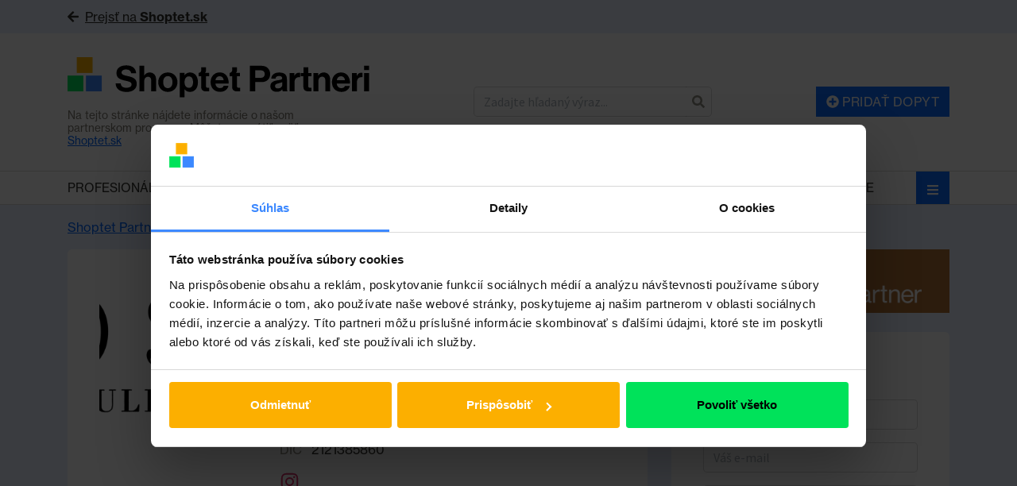

--- FILE ---
content_type: text/html; charset=UTF-8
request_url: https://partneri.shoptet.sk/profesionali/ekosklad/
body_size: 18867
content:
<!DOCTYPE html>
<html class="no-js" lang="sk-SK">
	<head>
		<script data-cookieconsent="ignore">
			window.dataLayer = window.dataLayer || [];
			dataLayer.push({
				'event': 'loaded_starting',
				'timestampStart': new Date().getTime(),
			});
		</script>
		<script data-cookieconsent="ignore">
			var load_gtm = (function (e) {
				var loaded = false;
				return function () {
					if (!loaded) {
						loaded = true;
						(function(w,d,s,l,i){ w[l]=w[l]||[];w[l].push({ 'gtm.start': new Date().getTime(),event:'gtm.js' }); var f=d.getElementsByTagName(s)[0],j=d.createElement(s),dl=l!='dataLayer'?'&l='+l:'';j.async=true;j.src='https://www.googletagmanager.com/gtm.js?id='+i+dl;f.parentNode.insertBefore(j,f);
						})(window,document,'script','dataLayer','GTM-KQNTF9F');
						dataLayer.push({
							'event': 'loaded_gtm',
							'timestampGtm': new Date().getTime(),
						});
					}
				};
			})();
			window.addEventListener('CookiebotOnDialogDisplay', load_gtm, false);
			window.addEventListener('CookiebotOnConsentReady', load_gtm, false);
			window.addEventListener('DOMContentLoaded', () => setTimeout(() => load_gtm(), 5000), false);
		</script>
		<script id="Cookiebot" src="https://consent.cookiebot.com/uc.js" data-consentmode="disabled" data-cbid="bc19cab6-e287-4c3c-9106-c137e4a6b761" type="text/javascript" async></script>
		<script data-cookieconsent="ignore">
			dataLayer.push({
				'event': 'loaded_cookiebot',
				'timestampCookiebot': new Date().getTime(),
			});
		</script>
	  <meta charset="UTF-8">
	  <title>
	    	      Ekosklad – Shoptet Partneri
	    	  </title>
	  <meta name="description" content="Špecializujeme sa na EKO – ekologické, ale aj ekonomické skladovanie a fulfillment objednávok.

Sme customized fulfillment, teda vieme objednávky baliť do potlčenej krabice, prípadne nalepíme sticker, pečiatku a podobne..


Balíme výhradne bez plastov, len do papiera a všetok odpad recyklujeme, pripadne sa mu snažíme nájsť iné využitie.


Používame len certifikovane obaly, ktoré boli získane udržateľným spôsobom s certifikátom FSC, PEFC, SFI.




Náš sklad sa nachádza v Bratislave, v novom projekte Squarebizz Business Bory.







">
	  <meta http-equiv="Content-Type" content="text/html; charset=UTF-8">
	  <meta http-equiv="X-UA-Compatible" content="IE=edge">
	  <meta name="viewport" content="width=device-width, initial-scale=1, shrink-to-fit=no">

		<link rel="preload" href="https://partneri.shoptet.sk/wp-content/themes/shoptet/assets/NHaasGroteskDSPro-35XLt.otf" as="font" crossOrigin="" />
		<link rel="preload" href="https://partneri.shoptet.sk/wp-content/themes/shoptet/assets/NHaasGroteskDSPro-55Rg.otf" as="font" crossOrigin="" />
		<link rel="preload" href="https://partneri.shoptet.sk/wp-content/themes/shoptet/assets/NHaasGroteskDSPro-65Md.otf" as="font" crossOrigin="" />

			<link rel="canonical" href="https://partneri.shoptet.sk/profesionali/ekosklad/">

	<meta property="og:url" content="https://partneri.shoptet.sk/profesionali/ekosklad/">
	<meta property="og:type" content="profile">


					<meta property="og:image" content="https://partneri.shoptet.sk/wp-content/uploads/2023/03/Black-logo-no-background.png">
		
		<meta property="og:title" content="Ekosklad – Shoptet Partneri">
		<meta property="og:description" content="Špecializujeme sa na EKO – ekologické, ale aj ekonomické skladovanie a fulfillment objednávok.

Sme customized fulfillment, teda vieme objednávky baliť do potlčenej krabice, prípadne nalepíme sticker, pečiatku a podobne..


Balíme výhradne bez plastov, len do papiera a všetok odpad recyklujeme, pripadne sa mu snažíme nájsť iné využitie.


Používame len certifikovane obaly, ktoré boli získane udržateľným spôsobom s certifikátom FSC, PEFC, SFI.




Náš sklad sa nachádza v Bratislave, v novom projekte Squarebizz Business Bory.







">
		<meta property="og:locale" content="cs_CZ">

	  <meta name='robots' content='max-image-preview:large' />

		<!-- Meta Tag Manager -->
		<meta name="seznam-wmt" content="Ru8vWncCQehmnijZy0lvOz3xuRoP0jGh" />
		<!-- / Meta Tag Manager -->
<link rel='dns-prefetch' href='//www.google.com' />
<link rel='dns-prefetch' href='//use.fontawesome.com' />
<link rel="alternate" type="application/rss+xml" title="RSS kanál komentárov webu Shoptet Partneri &raquo; ku článku Ekosklad" href="https://partneri.shoptet.sk/profesionali/ekosklad/feed/" />
<link rel="alternate" title="oEmbed (JSON)" type="application/json+oembed" href="https://partneri.shoptet.sk/wp-json/oembed/1.0/embed?url=https%3A%2F%2Fpartneri.shoptet.sk%2Fprofesionali%2Fekosklad%2F" />
<link rel="alternate" title="oEmbed (XML)" type="text/xml+oembed" href="https://partneri.shoptet.sk/wp-json/oembed/1.0/embed?url=https%3A%2F%2Fpartneri.shoptet.sk%2Fprofesionali%2Fekosklad%2F&#038;format=xml" />
<style id='wp-img-auto-sizes-contain-inline-css' type='text/css'>
img:is([sizes=auto i],[sizes^="auto," i]){contain-intrinsic-size:3000px 1500px}
/*# sourceURL=wp-img-auto-sizes-contain-inline-css */
</style>
<style id='wp-emoji-styles-inline-css' type='text/css'>

	img.wp-smiley, img.emoji {
		display: inline !important;
		border: none !important;
		box-shadow: none !important;
		height: 1em !important;
		width: 1em !important;
		margin: 0 0.07em !important;
		vertical-align: -0.1em !important;
		background: none !important;
		padding: 0 !important;
	}
/*# sourceURL=wp-emoji-styles-inline-css */
</style>
<style id='classic-theme-styles-inline-css' type='text/css'>
/*! This file is auto-generated */
.wp-block-button__link{color:#fff;background-color:#32373c;border-radius:9999px;box-shadow:none;text-decoration:none;padding:calc(.667em + 2px) calc(1.333em + 2px);font-size:1.125em}.wp-block-file__button{background:#32373c;color:#fff;text-decoration:none}
/*# sourceURL=/wp-includes/css/classic-themes.min.css */
</style>
<link rel='stylesheet' id='contact-form-7-css' href='https://partneri.shoptet.sk/wp-content/plugins/contact-form-7/includes/css/styles.css?ver=6.1.4' type='text/css' media='all' />
<link rel='stylesheet' id='main-css' href='https://partneri.shoptet.sk/wp-content/themes/shoptet/assets/main.css?ver=1760004369' type='text/css' media='all' />
<script type="text/javascript" src="//www.google.com/recaptcha/api.js?ver=6.9" id="recaptcha-js"></script>
<script type="text/javascript" src="https://use.fontawesome.com/releases/v5.0.6/js/all.js?ver=6.9" id="fontawesome-js"></script>
<link rel="https://api.w.org/" href="https://partneri.shoptet.sk/wp-json/" /><link rel="alternate" title="JSON" type="application/json" href="https://partneri.shoptet.sk/wp-json/wp/v2/profesionalove/9730" /><link rel="canonical" href="https://partneri.shoptet.sk/profesionali/ekosklad/" />
<link rel="preconnect" href="https://res.cloudinary.com" crossorigin><link rel="dns-prefetch" href="https://res.cloudinary.com"><link rel="preconnect" href="https://use.typekit.net" crossorigin><link rel="dns-prefetch" href="https://use.typekit.net"><link rel="stylesheet" href="https://res.cloudinary.com/shoptet/raw/upload/v1732634718/fonts/neue-haas-grotesk.css"><link rel="stylesheet" href="https://use.typekit.net/zti8imj.css"><link rel="icon" href="https://partneri.shoptet.sk/wp-content/uploads/2023/08/cropped-shoptet-32x32.png" sizes="32x32" />
<link rel="icon" href="https://partneri.shoptet.sk/wp-content/uploads/2023/08/cropped-shoptet-192x192.png" sizes="192x192" />
<link rel="apple-touch-icon" href="https://partneri.shoptet.sk/wp-content/uploads/2023/08/cropped-shoptet-180x180.png" />
<meta name="msapplication-TileImage" content="https://partneri.shoptet.sk/wp-content/uploads/2023/08/cropped-shoptet-270x270.png" />


	  <!-- Le HTML5 shim, for IE6-8 support of HTML5 elements -->
	  <!--[if lt IE 9]>
	    <script src="//html5shim.googlecode.com/svn/trunk/html5.js"></script>
	  <![endif]-->

	<style id='global-styles-inline-css' type='text/css'>
:root{--wp--preset--aspect-ratio--square: 1;--wp--preset--aspect-ratio--4-3: 4/3;--wp--preset--aspect-ratio--3-4: 3/4;--wp--preset--aspect-ratio--3-2: 3/2;--wp--preset--aspect-ratio--2-3: 2/3;--wp--preset--aspect-ratio--16-9: 16/9;--wp--preset--aspect-ratio--9-16: 9/16;--wp--preset--color--black: #000000;--wp--preset--color--cyan-bluish-gray: #abb8c3;--wp--preset--color--white: #ffffff;--wp--preset--color--pale-pink: #f78da7;--wp--preset--color--vivid-red: #cf2e2e;--wp--preset--color--luminous-vivid-orange: #ff6900;--wp--preset--color--luminous-vivid-amber: #fcb900;--wp--preset--color--light-green-cyan: #7bdcb5;--wp--preset--color--vivid-green-cyan: #00d084;--wp--preset--color--pale-cyan-blue: #8ed1fc;--wp--preset--color--vivid-cyan-blue: #0693e3;--wp--preset--color--vivid-purple: #9b51e0;--wp--preset--gradient--vivid-cyan-blue-to-vivid-purple: linear-gradient(135deg,rgb(6,147,227) 0%,rgb(155,81,224) 100%);--wp--preset--gradient--light-green-cyan-to-vivid-green-cyan: linear-gradient(135deg,rgb(122,220,180) 0%,rgb(0,208,130) 100%);--wp--preset--gradient--luminous-vivid-amber-to-luminous-vivid-orange: linear-gradient(135deg,rgb(252,185,0) 0%,rgb(255,105,0) 100%);--wp--preset--gradient--luminous-vivid-orange-to-vivid-red: linear-gradient(135deg,rgb(255,105,0) 0%,rgb(207,46,46) 100%);--wp--preset--gradient--very-light-gray-to-cyan-bluish-gray: linear-gradient(135deg,rgb(238,238,238) 0%,rgb(169,184,195) 100%);--wp--preset--gradient--cool-to-warm-spectrum: linear-gradient(135deg,rgb(74,234,220) 0%,rgb(151,120,209) 20%,rgb(207,42,186) 40%,rgb(238,44,130) 60%,rgb(251,105,98) 80%,rgb(254,248,76) 100%);--wp--preset--gradient--blush-light-purple: linear-gradient(135deg,rgb(255,206,236) 0%,rgb(152,150,240) 100%);--wp--preset--gradient--blush-bordeaux: linear-gradient(135deg,rgb(254,205,165) 0%,rgb(254,45,45) 50%,rgb(107,0,62) 100%);--wp--preset--gradient--luminous-dusk: linear-gradient(135deg,rgb(255,203,112) 0%,rgb(199,81,192) 50%,rgb(65,88,208) 100%);--wp--preset--gradient--pale-ocean: linear-gradient(135deg,rgb(255,245,203) 0%,rgb(182,227,212) 50%,rgb(51,167,181) 100%);--wp--preset--gradient--electric-grass: linear-gradient(135deg,rgb(202,248,128) 0%,rgb(113,206,126) 100%);--wp--preset--gradient--midnight: linear-gradient(135deg,rgb(2,3,129) 0%,rgb(40,116,252) 100%);--wp--preset--font-size--small: 13px;--wp--preset--font-size--medium: 20px;--wp--preset--font-size--large: 36px;--wp--preset--font-size--x-large: 42px;--wp--preset--spacing--20: 0.44rem;--wp--preset--spacing--30: 0.67rem;--wp--preset--spacing--40: 1rem;--wp--preset--spacing--50: 1.5rem;--wp--preset--spacing--60: 2.25rem;--wp--preset--spacing--70: 3.38rem;--wp--preset--spacing--80: 5.06rem;--wp--preset--shadow--natural: 6px 6px 9px rgba(0, 0, 0, 0.2);--wp--preset--shadow--deep: 12px 12px 50px rgba(0, 0, 0, 0.4);--wp--preset--shadow--sharp: 6px 6px 0px rgba(0, 0, 0, 0.2);--wp--preset--shadow--outlined: 6px 6px 0px -3px rgb(255, 255, 255), 6px 6px rgb(0, 0, 0);--wp--preset--shadow--crisp: 6px 6px 0px rgb(0, 0, 0);}:where(.is-layout-flex){gap: 0.5em;}:where(.is-layout-grid){gap: 0.5em;}body .is-layout-flex{display: flex;}.is-layout-flex{flex-wrap: wrap;align-items: center;}.is-layout-flex > :is(*, div){margin: 0;}body .is-layout-grid{display: grid;}.is-layout-grid > :is(*, div){margin: 0;}:where(.wp-block-columns.is-layout-flex){gap: 2em;}:where(.wp-block-columns.is-layout-grid){gap: 2em;}:where(.wp-block-post-template.is-layout-flex){gap: 1.25em;}:where(.wp-block-post-template.is-layout-grid){gap: 1.25em;}.has-black-color{color: var(--wp--preset--color--black) !important;}.has-cyan-bluish-gray-color{color: var(--wp--preset--color--cyan-bluish-gray) !important;}.has-white-color{color: var(--wp--preset--color--white) !important;}.has-pale-pink-color{color: var(--wp--preset--color--pale-pink) !important;}.has-vivid-red-color{color: var(--wp--preset--color--vivid-red) !important;}.has-luminous-vivid-orange-color{color: var(--wp--preset--color--luminous-vivid-orange) !important;}.has-luminous-vivid-amber-color{color: var(--wp--preset--color--luminous-vivid-amber) !important;}.has-light-green-cyan-color{color: var(--wp--preset--color--light-green-cyan) !important;}.has-vivid-green-cyan-color{color: var(--wp--preset--color--vivid-green-cyan) !important;}.has-pale-cyan-blue-color{color: var(--wp--preset--color--pale-cyan-blue) !important;}.has-vivid-cyan-blue-color{color: var(--wp--preset--color--vivid-cyan-blue) !important;}.has-vivid-purple-color{color: var(--wp--preset--color--vivid-purple) !important;}.has-black-background-color{background-color: var(--wp--preset--color--black) !important;}.has-cyan-bluish-gray-background-color{background-color: var(--wp--preset--color--cyan-bluish-gray) !important;}.has-white-background-color{background-color: var(--wp--preset--color--white) !important;}.has-pale-pink-background-color{background-color: var(--wp--preset--color--pale-pink) !important;}.has-vivid-red-background-color{background-color: var(--wp--preset--color--vivid-red) !important;}.has-luminous-vivid-orange-background-color{background-color: var(--wp--preset--color--luminous-vivid-orange) !important;}.has-luminous-vivid-amber-background-color{background-color: var(--wp--preset--color--luminous-vivid-amber) !important;}.has-light-green-cyan-background-color{background-color: var(--wp--preset--color--light-green-cyan) !important;}.has-vivid-green-cyan-background-color{background-color: var(--wp--preset--color--vivid-green-cyan) !important;}.has-pale-cyan-blue-background-color{background-color: var(--wp--preset--color--pale-cyan-blue) !important;}.has-vivid-cyan-blue-background-color{background-color: var(--wp--preset--color--vivid-cyan-blue) !important;}.has-vivid-purple-background-color{background-color: var(--wp--preset--color--vivid-purple) !important;}.has-black-border-color{border-color: var(--wp--preset--color--black) !important;}.has-cyan-bluish-gray-border-color{border-color: var(--wp--preset--color--cyan-bluish-gray) !important;}.has-white-border-color{border-color: var(--wp--preset--color--white) !important;}.has-pale-pink-border-color{border-color: var(--wp--preset--color--pale-pink) !important;}.has-vivid-red-border-color{border-color: var(--wp--preset--color--vivid-red) !important;}.has-luminous-vivid-orange-border-color{border-color: var(--wp--preset--color--luminous-vivid-orange) !important;}.has-luminous-vivid-amber-border-color{border-color: var(--wp--preset--color--luminous-vivid-amber) !important;}.has-light-green-cyan-border-color{border-color: var(--wp--preset--color--light-green-cyan) !important;}.has-vivid-green-cyan-border-color{border-color: var(--wp--preset--color--vivid-green-cyan) !important;}.has-pale-cyan-blue-border-color{border-color: var(--wp--preset--color--pale-cyan-blue) !important;}.has-vivid-cyan-blue-border-color{border-color: var(--wp--preset--color--vivid-cyan-blue) !important;}.has-vivid-purple-border-color{border-color: var(--wp--preset--color--vivid-purple) !important;}.has-vivid-cyan-blue-to-vivid-purple-gradient-background{background: var(--wp--preset--gradient--vivid-cyan-blue-to-vivid-purple) !important;}.has-light-green-cyan-to-vivid-green-cyan-gradient-background{background: var(--wp--preset--gradient--light-green-cyan-to-vivid-green-cyan) !important;}.has-luminous-vivid-amber-to-luminous-vivid-orange-gradient-background{background: var(--wp--preset--gradient--luminous-vivid-amber-to-luminous-vivid-orange) !important;}.has-luminous-vivid-orange-to-vivid-red-gradient-background{background: var(--wp--preset--gradient--luminous-vivid-orange-to-vivid-red) !important;}.has-very-light-gray-to-cyan-bluish-gray-gradient-background{background: var(--wp--preset--gradient--very-light-gray-to-cyan-bluish-gray) !important;}.has-cool-to-warm-spectrum-gradient-background{background: var(--wp--preset--gradient--cool-to-warm-spectrum) !important;}.has-blush-light-purple-gradient-background{background: var(--wp--preset--gradient--blush-light-purple) !important;}.has-blush-bordeaux-gradient-background{background: var(--wp--preset--gradient--blush-bordeaux) !important;}.has-luminous-dusk-gradient-background{background: var(--wp--preset--gradient--luminous-dusk) !important;}.has-pale-ocean-gradient-background{background: var(--wp--preset--gradient--pale-ocean) !important;}.has-electric-grass-gradient-background{background: var(--wp--preset--gradient--electric-grass) !important;}.has-midnight-gradient-background{background: var(--wp--preset--gradient--midnight) !important;}.has-small-font-size{font-size: var(--wp--preset--font-size--small) !important;}.has-medium-font-size{font-size: var(--wp--preset--font-size--medium) !important;}.has-large-font-size{font-size: var(--wp--preset--font-size--large) !important;}.has-x-large-font-size{font-size: var(--wp--preset--font-size--x-large) !important;}
/*# sourceURL=global-styles-inline-css */
</style>
</head>

	<body class="wp-singular profesionalove-template-default single single-profesionalove postid-9730 wp-custom-logo wp-theme-shoptet">

		<noscript>
			<iframe src="https://www.googletagmanager.com/ns.html?id=GTM-KQNTF9F" height="0" width="0" style="display:none;visibility:hidden"></iframe>
		</noscript>

						<link href="https://fonts.googleapis.com/css?family=Source+Sans+Pro:300,400,600&amp;subset=latin-ext" rel="stylesheet">

				<div id="fb-root"></div>
		<script>(function(d, s, id) {
		  var js, fjs = d.getElementsByTagName(s)[0];
		  if (d.getElementById(id)) return;
		  js = d.createElement(s); js.id = id;
		  js.src = 'https://connect.facebook.net/cs_CZ/sdk.js#xfbml=1&version=v2.10';
		  fjs.parentNode.insertBefore(js, fjs);
		}(document, 'script', 'facebook-jssdk'));</script>

									<div class="go-to-shoptet">
  <div class="container">
    <a href="https://www.shoptet.sk/" target="_blank"><i class="fas fa-arrow-left mr-2" aria-hidden="true"></i>Prejsť na <strong>Shoptet.sk</strong></a>
  </div>
</div>						<header class="header" role="banner">
	<div class="container">
		<div class="header-inner" itemscope itemtype="https://schema.org/WebSite">

			<meta itemprop="headline" content="
									Ekosklad, Shoptet Partneri
							">

			<meta itemprop="url" content="https://partneri.shoptet.sk">
			<meta itemprop="text" content="Špecializujeme sa na EKO – ekologické, ale aj ekonomické skladovanie a fulfillment objednávok.

Sme customized fulfillment, teda vieme objednávky baliť do potlčenej krabice, prípadne nalepíme sticker, pečiatku a podobne..


Balíme výhradne bez plastov, len do papiera a všetok odpad recyklujeme, pripadne sa mu snažíme nájsť iné využitie.


Používame len certifikovane obaly, ktoré boli získane udržateľným spôsobom s certifikátom FSC, PEFC, SFI.




Náš sklad sa nachádza v Bratislave, v novom projekte Squarebizz Business Bory.







">

			<div class="header-logo-group">
				<a
					class="header-logo"
					href="https://partneri.shoptet.sk"
					title="Späť na domovskú stránku"
				>
					<img
						class="header-logo-group-img"
						src="https://partneri.shoptet.sk/wp-content/uploads/2023/08/partneri.svg"
						alt="Shoptet Partneri"
					>
				</a>
				<p class="header-logo-group-desc">Na tejto stránke nájdete informácie o našom partnerskom programe. Môžete sa vrátiť späť na <a href="https://www.shoptet.sk/" target="_blank">Shoptet.sk</a></p>
			</div>

			<form
				class="header-search"
				action="https://partneri.shoptet.sk"
				role="search"
				itemprop="potentialAction"
				itemscope
				itemtype="http://schema.org/SearchAction"
				id="search-form"
				data-form-type="search"
				data-search
			>
				<meta itemprop="target" content="?s={s}">
				<div class="input-group">
					<input
						type="search"
						class="form-control border-right-0"
						name="s"
						value=""
						placeholder="Zadajte hľadaný výraz..."
						autocomplete="off"
						required
						itemprop="query-input"
					>
					<span class="input-group-btn">
						<button class="btn btn-input border-left-0 px-2" style="border-top-right-radius: 5px;border-bottom-right-radius: 5px;" type="submit">
							<i class="fas fa-search" aria-hidden="true"></i>
						</button>
					</span>
				</div>
			</form>

			
				<div class="header-action">
					<a href="/nova-poptavka/" class="btn btn-primary" id="cta~add-request-header">
						<i class="fas fa-plus-circle" aria-hidden="true"></i> 
						Pridať dopyt
					</a>
				</div>

			
		</div>
	</div>
</header>

<div id="navigation">
    <div class="container">
        <div id="shp_navigation_wrapper" class="responsive-nav">
           <ul id="shp_navigation" class="visible-links">
               <li class="has-dropdown shp_menu-item"><a href="/profesionali/" class="shp_menu-item-link">Profesionáli</a><span class="caret dropdown-toggle" data-target="#" data-toggle="dropdown" aria-haspopup="true" aria-expanded="false"></span>
                    <ul class="shp_navigation-submenu dropdown-menu dropdown-menu-right" aria-labelledby="categoriesDropdown">
                                              <li class="shp_menu-item"><a href="https://partneri.shoptet.sk/profesionali/affiliate/" class="shp_menu-item-link">
                          Affiliate
                        </a></li>
                                              <li class="shp_menu-item"><a href="https://partneri.shoptet.sk/profesionali/analytika/" class="shp_menu-item-link">
                          Analytika
                        </a></li>
                                              <li class="shp_menu-item"><a href="https://partneri.shoptet.sk/profesionali/copywriting/" class="shp_menu-item-link">
                          Copywriting
                        </a></li>
                                              <li class="shp_menu-item"><a href="https://partneri.shoptet.sk/profesionali/emailing/" class="shp_menu-item-link">
                          Emailing
                        </a></li>
                                              <li class="shp_menu-item"><a href="https://partneri.shoptet.sk/profesionali/expanzia/" class="shp_menu-item-link">
                          Expanzia
                        </a></li>
                                              <li class="shp_menu-item"><a href="https://partneri.shoptet.sk/profesionali/fotografie/" class="shp_menu-item-link">
                          Fotografie / Video
                        </a></li>
                                              <li class="shp_menu-item"><a href="https://partneri.shoptet.sk/profesionali/fulfillment/" class="shp_menu-item-link">
                          Fulfillment
                        </a></li>
                                              <li class="shp_menu-item"><a href="https://partneri.shoptet.sk/profesionali/grafika/" class="shp_menu-item-link">
                          Grafika
                        </a></li>
                                              <li class="shp_menu-item"><a href="https://partneri.shoptet.sk/profesionali/kodovanie/" class="shp_menu-item-link">
                          Kódovanie
                        </a></li>
                                              <li class="shp_menu-item"><a href="https://partneri.shoptet.sk/profesionali/komplexne-sluzby-pre-e-shop/" class="shp_menu-item-link">
                          Komplexné služby pre e-shop
                        </a></li>
                                              <li class="shp_menu-item"><a href="https://partneri.shoptet.sk/profesionali/kyberbezpecnost/" class="shp_menu-item-link">
                          Kyberbezpečnosť
                        </a></li>
                                              <li class="shp_menu-item"><a href="https://partneri.shoptet.sk/profesionali/linkbuilding/" class="shp_menu-item-link">
                          Linkbuilding
                        </a></li>
                                              <li class="shp_menu-item"><a href="https://partneri.shoptet.sk/profesionali/marketingova-strategia/" class="shp_menu-item-link">
                          Marketingová stratégia
                        </a></li>
                                              <li class="shp_menu-item"><a href="https://partneri.shoptet.sk/profesionali/nastroje/" class="shp_menu-item-link">
                          Nástroje
                        </a></li>
                                              <li class="shp_menu-item"><a href="https://partneri.shoptet.sk/profesionali/obalove-materialy/" class="shp_menu-item-link">
                          Obalové materiály
                        </a></li>
                                              <li class="shp_menu-item"><a href="https://partneri.shoptet.sk/profesionali/podnikatelske-poradenstvo/" class="shp_menu-item-link">
                          Podnikateľské poradenstvo
                        </a></li>
                                              <li class="shp_menu-item"><a href="https://partneri.shoptet.sk/profesionali/porovnavace/" class="shp_menu-item-link">
                          Porovnávače
                        </a></li>
                                              <li class="shp_menu-item"><a href="https://partneri.shoptet.sk/profesionali/ppc/" class="shp_menu-item-link">
                          PPC
                        </a></li>
                                              <li class="shp_menu-item"><a href="https://partneri.shoptet.sk/profesionali/pravo/" class="shp_menu-item-link">
                          Právo
                        </a></li>
                                              <li class="shp_menu-item"><a href="https://partneri.shoptet.sk/profesionali/preklady/" class="shp_menu-item-link">
                          Preklady
                        </a></li>
                                              <li class="shp_menu-item"><a href="https://partneri.shoptet.sk/profesionali/prevod-dat-a-priprava-e-shopu/" class="shp_menu-item-link">
                          Prevod dát a príprava e-shopu
                        </a></li>
                                              <li class="shp_menu-item"><a href="https://partneri.shoptet.sk/profesionali/programovanie/" class="shp_menu-item-link">
                          Programovanie
                        </a></li>
                                              <li class="shp_menu-item"><a href="https://partneri.shoptet.sk/profesionali/seo/" class="shp_menu-item-link">
                          SEO
                        </a></li>
                                              <li class="shp_menu-item"><a href="https://partneri.shoptet.sk/profesionali/shoptet-premium/" class="shp_menu-item-link">
                          Shoptet Premium
                        </a></li>
                                              <li class="shp_menu-item"><a href="https://partneri.shoptet.sk/profesionali/skolenie-a-shoptet-administracia/" class="shp_menu-item-link">
                          Školenie a Shoptet administrácia
                        </a></li>
                                              <li class="shp_menu-item"><a href="https://partneri.shoptet.sk/profesionali/socialne-media/" class="shp_menu-item-link">
                          Sociálne média
                        </a></li>
                                              <li class="shp_menu-item"><a href="https://partneri.shoptet.sk/profesionali/uctovnictvo/" class="shp_menu-item-link">
                          Účtovníctvo
                        </a></li>
                                              <li class="shp_menu-item"><a href="https://partneri.shoptet.sk/profesionali/ux/" class="shp_menu-item-link">
                          UX
                        </a></li>
                                          </ul>
                </li>
                									<li class=" shp_menu-item"><a href="https://partneri.shoptet.sk/dopyty/" class="shp_menu-item-link">Dopyty</a>																				</li>
                									<li class="has-dropdown shp_menu-item"><a href="https://partneri.shoptet.sk/informacie-o-partneroch-pre-e-shoparov/" class="shp_menu-item-link">Info pre e-shopárov</a><span class="caret dropdown-toggle" data-target="#" data-toggle="dropdown" aria-haspopup="true" aria-expanded="false"></span>																							<ul class="shp_navigation-submenu dropdown-menu dropdown-menu-right" aria-labelledby="categoriesDropdown">
																											<li class="shp_menu-item"><a href="https://partneri.shoptet.sk/ako-funguju-shoptet-partneri/" class="shp_menu-item-link">
															Ako fungujú Shoptet Partneri
														</a></li>
																											<li class="shp_menu-item"><a href="https://partneri.shoptet.sk/ako-funguju-dopyty/" class="shp_menu-item-link">
															Ako fungujú Dopyty
														</a></li>
																									</ul>
																				</li>
                									<li class="has-dropdown shp_menu-item"><a href="https://partneri.shoptet.sk/pre-partnerov-a-zaujemcov-o-partnerstvo/" class="shp_menu-item-link">Info pre partnerov a záujemcov</a><span class="caret dropdown-toggle" data-target="#" data-toggle="dropdown" aria-haspopup="true" aria-expanded="false"></span>																							<ul class="shp_navigation-submenu dropdown-menu dropdown-menu-right" aria-labelledby="categoriesDropdown">
																											<li class="shp_menu-item"><a href="https://partneri.shoptet.sk/urovne-partnerstva/" class="shp_menu-item-link">
															Úrovne partnerstva
														</a></li>
																											<li class="shp_menu-item"><a href="https://partneri.shoptet.sk/vyhody-pre-partnerov/" class="shp_menu-item-link">
															Výhody pre Partnerov
														</a></li>
																											<li class="shp_menu-item"><a href="https://partneri.shoptet.sk/certifikacia-a-podmienky/" class="shp_menu-item-link">
															Certifikácia a podmienky
														</a></li>
																											<li class="shp_menu-item"><a href="https://partneri.shoptet.sk/ako-sa-stat-partnerom/" class="shp_menu-item-link">
															Ako sa stať Partnerom?
														</a></li>
																											<li class="shp_menu-item"><a href="https://partneri.shoptet.sk/api-partneri/" class="shp_menu-item-link">
															API Partneri
														</a></li>
																											<li class="shp_menu-item"><a href="https://partneri.shoptet.sk/kto-sa-stara-o-partnerov-v-shoptete/" class="shp_menu-item-link">
															Kto sa stará o Partnerov v Shoptete?
														</a></li>
																											<li class="shp_menu-item"><a href="https://partneri.shoptet.sk/kde-vsade-vidiet-spolupracu-shoptetu-a-partnerov/" class="shp_menu-item-link">
															Kde všade vidieť spoluprácu Shoptetu a Partnerov?
														</a></li>
																											<li class="shp_menu-item"><a href="https://partneri.shoptet.sk/onboarding-oddelenie/" class="shp_menu-item-link">
															Onboarding oddelenie
														</a></li>
																									</ul>
																				</li>
                									<li class=" shp_menu-item"><a href="https://www.shoptet.sk/vyhody-a-zlavy/" class="shp_menu-item-link">Výhody a zľavy</a>																				</li>
                									<li class=" shp_menu-item"><a href="https://partneri.shoptet.sk/affiliate/" class="shp_menu-item-link">Affiliate</a>																				</li>
                									<li class=" shp_menu-item"><a href="https://partneri.shoptet.sk/webinare/" class="shp_menu-item-link">Webináre</a>																				</li>
                            </ul>
        </div>
    </div>
</div>
		
			<div class="row-breadcrumb row-breadcrumb-bg">
		<div class="container">
			<nav role="navigation">
	<ol class="breadcrumb" itemscope itemtype="http://schema.org/BreadcrumbList">
	  <li class="breadcrumb-item" itemprop="itemListElement" itemscope itemtype="http://schema.org/ListItem">
			<a href="https://partneri.shoptet.sk" itemprop="item">
				<span itemprop="name">Shoptet Partneri</span>
			</a>
			<meta itemprop="position" content="1">
		</li>

		      <li class="breadcrumb-item active" itemprop="itemListElement" itemscope itemtype="http://schema.org/ListItem">
									<span itemprop="name">
						Ekosklad
					</span>
								<meta itemprop="position" content="2">
			</li>
    
	</ol>
</nav>
		</div>
	</div>

		<main role="main">
			
	<div
		itemscope
		itemtype="http://schema.org/Organization"
	>
	
		<div class="row-profile row-profile-breadcrumb">
			<div class="container">

									<div class="d-lg-none">
						<span class="badge-hoder">
            <img src="https://partneri.shoptet.sk/wp-content/uploads/2023/04/shoptet-partner-bronze.png" alt="Bronzový partner" title="Bronzový partner" data-toggle="tooltip" height="74px" width="350px" class="badge-verif mx-auto mx-lg-0 mb-4">
    </span>
					</div>
				
				
				<div class="row">
					<div class="col-lg-7 col-xl-8">

						<div class="list-group-profile content-with-images mb-4 mb-sm-0">

							<div class="list-group-profile-item">
  <div class="row">
          <div class="col-sm-4 text-center">
    		<img
          class="img-fluid rounded mb-3 mb-sm-0"
          src="https://partneri.shoptet.sk/wp-content/uploads/2023/03/Black-logo-no-background-500x500-c-default.png"
          alt="Ekosklad"
          itemprop="image"
        >
    	</div>
      	<div class="col-sm-8">

  		<div class="mb-3">

  			<h1 class="h2 mb-0" itemprop="name">Ekosklad</h1>

  			  <p class="profile-categories mb-0">
          <a href="https://partneri.shoptet.sk/profesionali/fulfillment/" title="Zobrazit kategorii">Fulfillment</a>
      </p>

        <div class="mt-2">
          <span class="mr-1">
            <ol class="review-rating-stars " title="Hodnotenie partnera"><li class=""><svg data-src="https://partneri.shoptet.sk/wp-content/themes/shoptet/assets/star-solid.svg" role="img" aria-label="Hviezdička"></svg></li><li class=""><svg data-src="https://partneri.shoptet.sk/wp-content/themes/shoptet/assets/star-solid.svg" role="img" aria-label="Hviezdička"></svg></li><li class=""><svg data-src="https://partneri.shoptet.sk/wp-content/themes/shoptet/assets/star-solid.svg" role="img" aria-label="Hviezdička"></svg></li><li class=""><svg data-src="https://partneri.shoptet.sk/wp-content/themes/shoptet/assets/star-solid.svg" role="img" aria-label="Hviezdička"></svg></li><li class=""><svg data-src="https://partneri.shoptet.sk/wp-content/themes/shoptet/assets/star-solid.svg" role="img" aria-label="Hviezdička"></svg></li></ol>          </span>
          <a class="text-muted text-decoration-none" href="#comments">
                          (žiadne hodnotenia)
                      </a>
        </div>

  		</div>

  		<ul class="profile-contact-list">

  			    			<li>
            <svg class="profile-contact-list-icon" data-src="https://partneri.shoptet.sk/wp-content/themes/shoptet/assets/external-link.svg" width="17" height="17" role="img" aria-label="Web"></svg>
            <a href="http://ekosklad.sk" target="_blank" itemprop="url" id="partner_link~9730">
              ekosklad.sk
            </a>
          </li>
  			
  			
  			    			<li>
            <svg class="profile-contact-list-icon" data-src="https://partneri.shoptet.sk/wp-content/themes/shoptet/assets/phone.svg" width="17" height="17" role="img" aria-label="Telefón"></svg>
            <span itemprop="telephone">+421911126777</span>
          </li>
  			
  			    			<li class="pl-0">
            <span class="text-muted pr-2">IČO</span>
            <span itemprop="identifier">53480562</span>
          </li>
  			
            			<li class="pl-0">
            <span class="text-muted pr-2">DIČ</span>
            <span itemprop="taxID">2121385860</span>
          </li>
  			  		</ul>

              <ul class="profile-socials"><li class="profile-socials-instagram"><a href="http://ekosklad.sk" target="_blank" itemprop="sameAs" title="Zobrazit profil na Instagramu"><svg data-src="https://partneri.shoptet.sk/wp-content/themes/shoptet/assets/instagram.svg" width="25" height="25" role="img" aria-label="Instagram"></svg></a></li></ul>      
  	</div>
  </div>
</div>

							  <div class="list-group-profile-item">
    <h2 class="h4">Ceny</h2>

    
          <p class="mt-2 mb-0 text-muted">
        Individuálne
      </p>
      </div>

							<div class="list-group-profile-item">

  
          <h2 class="h4">O mne</h2>
    
      <p>Špecializujeme sa na <strong>EKO – ekologické, ale aj ekonomické skladovanie</strong> a fulfillment objednávok.</p>
<div class="">
<div class="">Sme customized fulfillment, teda vieme objednávky baliť do potlčenej krabice, prípadne nalepíme sticker, pečiatku a podobne..</div>
</div>
<div class="">
<div class="">Balíme výhradne bez plastov, len do papiera a všetok odpad recyklujeme, pripadne sa mu snažíme nájsť iné využitie.</div>
</div>
<div class="">
<div class="">Používame len certifikovane obaly, ktoré boli získane udržateľným spôsobom s certifikátom FSC, PEFC, SFI.</div>
</div>
<div class="">
<div class="">
<p>Náš sklad sa nachádza v <b class="">Bratislave</b>, v novom projekte Squarebizz Business Bory.</p>
<div class="">
<div></div>
</div>
<div class="">
<div class=""></div>
</div>
</div>
</div>


      <meta itemprop="description" content="Špecializujeme sa na EKO – ekologické, ale aj ekonomické skladovanie a fulfillment objednávok.

Sme customized fulfillment, teda vieme objednávky baliť do potlčenej krabice, prípadne nalepíme sticker, pečiatku a podobne..


Balíme výhradne bez plastov, len do papiera a všetok odpad recyklujeme, pripadne sa mu snažíme nájsť iné využitie.


Používame len certifikovane obaly, ktoré boli získane udržateľným spôsobom s certifikátom FSC, PEFC, SFI.



Náš sklad sa nachádza v Bratislave, v novom projekte Squarebizz Business Bory.








">

  

  
          <h2 class="h4">Čo viem?</h2>
    
    <div class="">
<div class="">Okrem skladovania a fulfillmentu ponúkame našim partnerom aj <b class="">doplnkové služby</b>:</div>
</div>
<div class="">
<div class=""></div>
</div>
<div class="">
<div class="">&#8211; vkladanie rôznych reklamných letákov zdarma</div>
</div>
<div class="">
<div class="">&#8211; vlastný kuriér v Bratislave pre B2B aj B2C zákazníkov</div>
</div>
<div class="">
<div class="">&#8211; možnosť SAME DAY DELIVERY</div>
</div>
<div class="">
<div class="">&#8211; pre zásielky v rámci Bratislavy používame namiesto kartónových obalov papierové tasky (možnosť potlače alebo nálepky na tasky)</div>
</div>
<div class="">
<div class="">&#8211; možnosť potlače na krabicu</div>
</div>
<div class="">
<div class="">&#8211; možnosť osobného odberu priamo v sklade</div>
</div>
<div class="">
<div class="">&#8211; podporujeme lokálne značky a snažíme sa navzájom podporovať a napredovať</div>
</div>


  
  <div
    class="
      text-center
              mt-4
          "
  >
    <a
      class="btn btn-primary"
      data-facebook-share
      href="https://www.facebook.com/sharer/sharer.php?u=https%3A%2F%2Fpartneri.shoptet.sk%2Fprofesionali%2Fekosklad%2F"
      target="_blank"
    >
      Odporučiť na Facebooku
    </a>
  </div>

</div>

							
						</div>

					</div>
					<div class="col-lg-5 col-xl-4">
													<div class="d-none d-lg-block">
								<span class="badge-hoder">
            <img src="https://partneri.shoptet.sk/wp-content/uploads/2023/04/shoptet-partner-bronze.png" alt="Bronzový partner" title="Bronzový partner" data-toggle="tooltip" height="74px" width="350px" class="badge-verif mx-auto mx-lg-0 mb-4">
    </span>
							</div>
						
						
						<div class="list-group-profile mb-4">
    <div class="list-group-profile-item list-group-profile-item-title">
        <h2 class="h4 mb-0">Kontaktovať partnera</h2>
    </div>
    <div class="list-group-profile-item" data-form data-form-type="partner_request" id="partner_request~9730">
        
<form id="contactForm" data-ajax-action="partner_message">

  <div class="form-group">
    <label class="sr-only" for="contactFormName">
      Meno a priezvisko
    </label>
    <input type="text" name="name" class="form-control" id="contactFormName" placeholder="Vaše meno" required>
  </div>

  <div class="form-group">
    <label class="sr-only" for="contactFormEmail">
      E-mail
    </label>
    <input type="email" name="email" class="form-control" id="contactFormEmail" placeholder="Váš e-mail" required>
  </div>

  <div class="form-group">
    <label class="sr-only" for="contactFormMessage">
      Správa partnerovi
    </label>
    <textarea class="form-control" name="message" rows="10" id="contactFormMessage" placeholder="Správa partnerovi" required></textarea>
  </div>

  <p>Vložením e-mailu súhlasíte s <a href="https://www.shoptet.sk/podmienky-ochrany-osobnych-udajov/" target="_blank">podmienkami ochrany osobných údajov</a></p>

  <input type="hidden" name="post_id" value="9730">

  <div class="g-recaptcha g-recaptcha-small mb-3" data-sitekey="6Le2Tb4UAAAAABrKTSGonBgFlts7R2t8_3F8OD2t"></div>

  <p class="text-danger d-none" id="contactFormError"></p>

  <p class="text-success form-control-plaintext font-weight-bold d-none fs-120" id="contactFormSuccess"></p>

  <button type="submit" class="btn btn-primary btn-block">
    Odoslať
  </button>

</form>
    </div>
</div>
													  <div class="list-group-profile">

    <div class="list-group-profile-item list-group-profile-item-title">
      <h2 class="h4 mb-0">Odporúčania</h2>
    </div>

      <div class="list-group-profile-item">
      <blockquote class="blockquote mb-0">
        

        <footer class="blockquote-footer">

          <span class="font-weight-bold">
          
          
        </footer>
      </blockquote>
    </div>
  
  </div>
											</div>

					<hr>
				</div>

			</div>
		</div>

				<div>
			<div class="container pt-5">
				<div class="row">
					<div class="col-xl-9">
						<div class="pb-5" id="comments">

  <div class="pb-5">
    <h2 class="h3 mb-4">Hodnotenie</h2>

    <div class="d-flex mb-4"
            >
      
      <div class="mr-3"><ol class="review-rating-stars review-rating-stars-large" title="Hodnotenie partnera"><li class=""><svg data-src="https://partneri.shoptet.sk/wp-content/themes/shoptet/assets/star-solid.svg" role="img" aria-label="Hviezdička"></svg></li><li class=""><svg data-src="https://partneri.shoptet.sk/wp-content/themes/shoptet/assets/star-solid.svg" role="img" aria-label="Hviezdička"></svg></li><li class=""><svg data-src="https://partneri.shoptet.sk/wp-content/themes/shoptet/assets/star-solid.svg" role="img" aria-label="Hviezdička"></svg></li><li class=""><svg data-src="https://partneri.shoptet.sk/wp-content/themes/shoptet/assets/star-solid.svg" role="img" aria-label="Hviezdička"></svg></li><li class=""><svg data-src="https://partneri.shoptet.sk/wp-content/themes/shoptet/assets/star-solid.svg" role="img" aria-label="Hviezdička"></svg></li></ol></div>
      <div class="fs-130 lh-1">
                  Tento partner zatiaľ nemá žiadne hodnotenia
              </div>
    </div>

    <div class="d-md-flex justify-content-between">
      <div class="mb-4 mb-md-0">
        <ol class="list-unstyled mb-0">
                      <li class="d-flex align-items-center mb-1">
              <div class="mr-3"><ol class="review-rating-stars " title="Hodnotenie partnera"><li class="active"><svg data-src="https://partneri.shoptet.sk/wp-content/themes/shoptet/assets/star-solid.svg" role="img" aria-label="Hviezdička"></svg></li><li class="active"><svg data-src="https://partneri.shoptet.sk/wp-content/themes/shoptet/assets/star-solid.svg" role="img" aria-label="Hviezdička"></svg></li><li class="active"><svg data-src="https://partneri.shoptet.sk/wp-content/themes/shoptet/assets/star-solid.svg" role="img" aria-label="Hviezdička"></svg></li><li class="active"><svg data-src="https://partneri.shoptet.sk/wp-content/themes/shoptet/assets/star-solid.svg" role="img" aria-label="Hviezdička"></svg></li><li class="active"><svg data-src="https://partneri.shoptet.sk/wp-content/themes/shoptet/assets/star-solid.svg" role="img" aria-label="Hviezdička"></svg></li></ol></div>
              <div class="mr-3">  <div class="review-rating-bar">
  <div
    role="progressbar"
    style="width: 0%"
    aria-valuenow="0"
    aria-valuemin="0"
    aria-valuemax="100"
  >
  </div>
</div></div>
              <div class="mr-3">(0)</div>
            </li>
                      <li class="d-flex align-items-center mb-1">
              <div class="mr-3"><ol class="review-rating-stars " title="Hodnotenie partnera"><li class="active"><svg data-src="https://partneri.shoptet.sk/wp-content/themes/shoptet/assets/star-solid.svg" role="img" aria-label="Hviezdička"></svg></li><li class="active"><svg data-src="https://partneri.shoptet.sk/wp-content/themes/shoptet/assets/star-solid.svg" role="img" aria-label="Hviezdička"></svg></li><li class="active"><svg data-src="https://partneri.shoptet.sk/wp-content/themes/shoptet/assets/star-solid.svg" role="img" aria-label="Hviezdička"></svg></li><li class="active"><svg data-src="https://partneri.shoptet.sk/wp-content/themes/shoptet/assets/star-solid.svg" role="img" aria-label="Hviezdička"></svg></li><li class=""><svg data-src="https://partneri.shoptet.sk/wp-content/themes/shoptet/assets/star-solid.svg" role="img" aria-label="Hviezdička"></svg></li></ol></div>
              <div class="mr-3">  <div class="review-rating-bar">
  <div
    role="progressbar"
    style="width: 0%"
    aria-valuenow="0"
    aria-valuemin="0"
    aria-valuemax="100"
  >
  </div>
</div></div>
              <div class="mr-3">(0)</div>
            </li>
                      <li class="d-flex align-items-center mb-1">
              <div class="mr-3"><ol class="review-rating-stars " title="Hodnotenie partnera"><li class="active"><svg data-src="https://partneri.shoptet.sk/wp-content/themes/shoptet/assets/star-solid.svg" role="img" aria-label="Hviezdička"></svg></li><li class="active"><svg data-src="https://partneri.shoptet.sk/wp-content/themes/shoptet/assets/star-solid.svg" role="img" aria-label="Hviezdička"></svg></li><li class="active"><svg data-src="https://partneri.shoptet.sk/wp-content/themes/shoptet/assets/star-solid.svg" role="img" aria-label="Hviezdička"></svg></li><li class=""><svg data-src="https://partneri.shoptet.sk/wp-content/themes/shoptet/assets/star-solid.svg" role="img" aria-label="Hviezdička"></svg></li><li class=""><svg data-src="https://partneri.shoptet.sk/wp-content/themes/shoptet/assets/star-solid.svg" role="img" aria-label="Hviezdička"></svg></li></ol></div>
              <div class="mr-3">  <div class="review-rating-bar">
  <div
    role="progressbar"
    style="width: 0%"
    aria-valuenow="0"
    aria-valuemin="0"
    aria-valuemax="100"
  >
  </div>
</div></div>
              <div class="mr-3">(0)</div>
            </li>
                      <li class="d-flex align-items-center mb-1">
              <div class="mr-3"><ol class="review-rating-stars " title="Hodnotenie partnera"><li class="active"><svg data-src="https://partneri.shoptet.sk/wp-content/themes/shoptet/assets/star-solid.svg" role="img" aria-label="Hviezdička"></svg></li><li class="active"><svg data-src="https://partneri.shoptet.sk/wp-content/themes/shoptet/assets/star-solid.svg" role="img" aria-label="Hviezdička"></svg></li><li class=""><svg data-src="https://partneri.shoptet.sk/wp-content/themes/shoptet/assets/star-solid.svg" role="img" aria-label="Hviezdička"></svg></li><li class=""><svg data-src="https://partneri.shoptet.sk/wp-content/themes/shoptet/assets/star-solid.svg" role="img" aria-label="Hviezdička"></svg></li><li class=""><svg data-src="https://partneri.shoptet.sk/wp-content/themes/shoptet/assets/star-solid.svg" role="img" aria-label="Hviezdička"></svg></li></ol></div>
              <div class="mr-3">  <div class="review-rating-bar">
  <div
    role="progressbar"
    style="width: 0%"
    aria-valuenow="0"
    aria-valuemin="0"
    aria-valuemax="100"
  >
  </div>
</div></div>
              <div class="mr-3">(0)</div>
            </li>
                      <li class="d-flex align-items-center mb-1">
              <div class="mr-3"><ol class="review-rating-stars " title="Hodnotenie partnera"><li class="active"><svg data-src="https://partneri.shoptet.sk/wp-content/themes/shoptet/assets/star-solid.svg" role="img" aria-label="Hviezdička"></svg></li><li class=""><svg data-src="https://partneri.shoptet.sk/wp-content/themes/shoptet/assets/star-solid.svg" role="img" aria-label="Hviezdička"></svg></li><li class=""><svg data-src="https://partneri.shoptet.sk/wp-content/themes/shoptet/assets/star-solid.svg" role="img" aria-label="Hviezdička"></svg></li><li class=""><svg data-src="https://partneri.shoptet.sk/wp-content/themes/shoptet/assets/star-solid.svg" role="img" aria-label="Hviezdička"></svg></li><li class=""><svg data-src="https://partneri.shoptet.sk/wp-content/themes/shoptet/assets/star-solid.svg" role="img" aria-label="Hviezdička"></svg></li></ol></div>
              <div class="mr-3">  <div class="review-rating-bar">
  <div
    role="progressbar"
    style="width: 0%"
    aria-valuenow="0"
    aria-valuemin="0"
    aria-valuemax="100"
  >
  </div>
</div></div>
              <div class="mr-3">(0)</div>
            </li>
                  </ol>
      </div>
      <div class="align-self-end">
        <a class="btn btn-primary" href="#commentForm" role="button" data-toggle="collapse" aria-expanded="false" aria-controls="commentForm">
          Ohodnoťte svoju skúsenosť<br>s týmto partnerom
        </a>
      </div>
    </div>
  </div>

  <div class="collapse" id="commentForm">
    <div class="py-5 border-top">
              <h2 class="h3 mb-4">Pridať hodnotenie</h2>
        <div data-form data-form-type="review" id="review~9730">
          
<form class="review-form" method="post" action="https://partneri.shoptet.sk/wp-comments-post.php">

  <input type="hidden" name="comment_post_ID" value="9730">
  <input name="comment_parent" id="comment_parent" value="0" type="hidden">

  <div class="comment-form-container">

    <div class="form-row">

      <div class="form-group col-md-4 required">
        <label class="sr-only" for="commentAuthor">Meno</label>
        <input class="form-control" id="commentAuthor" type="text" name="author" placeholder="Meno" required>
      </div>

      <div class="form-group col-md-4 required">
        <label class="sr-only" for="commentEmail">E-mail</label>
        <input class="form-control" id="commentEmail" type="email" name="email" placeholder="E-mail" aria-describedby="emailHelp" required>
        <p id="emailHelp" class="fs-70 text-muted mt-1 mb-0 lh-125">
          Váš e-mail nebude zobrazený. Slúži pre zaslanie odkazu na potvrdenie príspevku.
        </p>
      </div>

      <div class="form-group col-md-4 required">
        <label class="sr-only" for="commentUrl">URL vášho e-shopu</label>
        <input
          class="form-control"
          id="commentUrl"
          type="text"
          name="url"
          placeholder="URL vášho e-shopu"
          required
          pattern="^\s*(https?://)?([a-zA-Z0-9]([a-zA-ZäöüÄÖÜ0-9\-]{0,61}[a-zA-Z0-9])?\.)+[a-zA-Z]{2,10}\s*$"
        >
      </div>

    </div>
  </div>

  <div class="form-group required">
    <label class="sr-only" for="commentMessage">Správa</label>
    <textarea
      class="form-control"
      id="commentMessage"
      name="comment"
      rows="5"
      placeholder="Ako ste boli so Shoptet partnerom spokojní?"
      required
    ></textarea>
  </div>

      <div class="mb-3">
      <div class="review-rating-stars-form review-rating-stars-large">
        <label>
          <input type="radio" name="rating" value="1" required>
           <svg data-src="https://partneri.shoptet.sk/wp-content/themes/shoptet/assets/star-solid.svg" role="img" aria-label="Hviezdička"></svg>
        </label>
        <label>
          <input type="radio" name="rating" value="2">
          <svg data-src="https://partneri.shoptet.sk/wp-content/themes/shoptet/assets/star-solid.svg" role="img" aria-label="Hviezdička"></svg>
          <svg data-src="https://partneri.shoptet.sk/wp-content/themes/shoptet/assets/star-solid.svg" role="img" aria-label="Hviezdička"></svg>
        </label>
        <label>
          <input type="radio" name="rating" value="3">
          <svg data-src="https://partneri.shoptet.sk/wp-content/themes/shoptet/assets/star-solid.svg" role="img" aria-label="Hviezdička"></svg>
          <svg data-src="https://partneri.shoptet.sk/wp-content/themes/shoptet/assets/star-solid.svg" role="img" aria-label="Hviezdička"></svg>
          <svg data-src="https://partneri.shoptet.sk/wp-content/themes/shoptet/assets/star-solid.svg" role="img" aria-label="Hviezdička"></svg>
        </label>
        <label>
          <input type="radio" name="rating" value="4">
          <svg data-src="https://partneri.shoptet.sk/wp-content/themes/shoptet/assets/star-solid.svg" role="img" aria-label="Hviezdička"></svg>
          <svg data-src="https://partneri.shoptet.sk/wp-content/themes/shoptet/assets/star-solid.svg" role="img" aria-label="Hviezdička"></svg>
          <svg data-src="https://partneri.shoptet.sk/wp-content/themes/shoptet/assets/star-solid.svg" role="img" aria-label="Hviezdička"></svg>
          <svg data-src="https://partneri.shoptet.sk/wp-content/themes/shoptet/assets/star-solid.svg" role="img" aria-label="Hviezdička"></svg>
        </label>
        <label>
          <input type="radio" name="rating" value="5">
          <svg data-src="https://partneri.shoptet.sk/wp-content/themes/shoptet/assets/star-solid.svg" role="img" aria-label="Hviezdička"></svg>
          <svg data-src="https://partneri.shoptet.sk/wp-content/themes/shoptet/assets/star-solid.svg" role="img" aria-label="Hviezdička"></svg>
          <svg data-src="https://partneri.shoptet.sk/wp-content/themes/shoptet/assets/star-solid.svg" role="img" aria-label="Hviezdička"></svg>
          <svg data-src="https://partneri.shoptet.sk/wp-content/themes/shoptet/assets/star-solid.svg" role="img" aria-label="Hviezdička"></svg>
          <svg data-src="https://partneri.shoptet.sk/wp-content/themes/shoptet/assets/star-solid.svg" role="img" aria-label="Hviezdička"></svg>
        </label>
      </div>
    </div>
  
  <button class="btn btn-primary" type="submit">Odoslať hodnotenie</button>

</form>
        </div>
          </div>
  </div>

  
  
</div>					</div>
				</div>
			</div>
		</div>

	</div>

		</main>

		<script type="speculationrules">
{"prefetch":[{"source":"document","where":{"and":[{"href_matches":"/*"},{"not":{"href_matches":["/wp-*.php","/wp-admin/*","/wp-content/uploads/*","/wp-content/*","/wp-content/plugins/*","/wp-content/themes/shoptet/*","/*\\?(.+)"]}},{"not":{"selector_matches":"a[rel~=\"nofollow\"]"}},{"not":{"selector_matches":".no-prefetch, .no-prefetch a"}}]},"eagerness":"conservative"}]}
</script>
<script>window.ajaxurl = 'https://partneri.shoptet.sk/wp-admin/admin-ajax.php';</script><script type="text/javascript" src="https://partneri.shoptet.sk/wp-includes/js/dist/hooks.min.js?ver=dd5603f07f9220ed27f1" id="wp-hooks-js"></script>
<script type="text/javascript" src="https://partneri.shoptet.sk/wp-includes/js/dist/i18n.min.js?ver=c26c3dc7bed366793375" id="wp-i18n-js"></script>
<script type="text/javascript" id="wp-i18n-js-after">
/* <![CDATA[ */
wp.i18n.setLocaleData( { 'text direction\u0004ltr': [ 'ltr' ] } );
//# sourceURL=wp-i18n-js-after
/* ]]> */
</script>
<script type="text/javascript" src="https://partneri.shoptet.sk/wp-content/plugins/contact-form-7/includes/swv/js/index.js?ver=6.1.4" id="swv-js"></script>
<script type="text/javascript" id="contact-form-7-js-translations">
/* <![CDATA[ */
( function( domain, translations ) {
	var localeData = translations.locale_data[ domain ] || translations.locale_data.messages;
	localeData[""].domain = domain;
	wp.i18n.setLocaleData( localeData, domain );
} )( "contact-form-7", {"translation-revision-date":"2025-10-23 07:36:49+0000","generator":"GlotPress\/4.0.3","domain":"messages","locale_data":{"messages":{"":{"domain":"messages","plural-forms":"nplurals=3; plural=(n == 1) ? 0 : ((n >= 2 && n <= 4) ? 1 : 2);","lang":"sk"},"This contact form is placed in the wrong place.":["T\u00e1to kontaktn\u00e1 forma je vlo\u017een\u00e1 na nespr\u00e1vnom mieste."],"Error:":["Chyba:"]}},"comment":{"reference":"includes\/js\/index.js"}} );
//# sourceURL=contact-form-7-js-translations
/* ]]> */
</script>
<script type="text/javascript" id="contact-form-7-js-before">
/* <![CDATA[ */
var wpcf7 = {
    "api": {
        "root": "https:\/\/partneri.shoptet.sk\/wp-json\/",
        "namespace": "contact-form-7\/v1"
    },
    "cached": 1
};
//# sourceURL=contact-form-7-js-before
/* ]]> */
</script>
<script type="text/javascript" src="https://partneri.shoptet.sk/wp-content/plugins/contact-form-7/includes/js/index.js?ver=6.1.4" id="contact-form-7-js"></script>
<script type="text/javascript" src="https://partneri.shoptet.sk/wp-content/themes/shoptet/assets/vendor.js?ver=1759760333" id="vendor-js"></script>
<script type="text/javascript" id="main-js-extra">
/* <![CDATA[ */
var local = {"recaptchaRequiredMessage":"Za\u0161krtnite pros\u00edm, \u017ee nie ste robot","contactAllFieldsRequiredMessage":"Vypl\u0148te pros\u00edm v\u0161etky polia","contactCorrectEmailMessage":"Vypl\u0148te pros\u00edm spr\u00e1vny e-mail","contactFormSent":"Odoslan\u00e9!","contactFormErrorMessage":"Ospravedl\u0148ujem sa, ale pri odoslan\u00ed do\u0161lo ku chybe. Sk\u00faste to pros\u00edm nesk\u00f4r.","select2_placeholder":"Vyberte","select2_searching":"Na\u010d\u00edtavam...","select2_loading_more":"Na\u010d\u00edtavam \u010fal\u0161ie..."};
var dl = {"page":{"currency":"EUR","category":"not_available_DL","subCategory":"not_available_DL","subSubCategory":"not_available_DL","environment":"live","language":"sk","hostname":"partneri.shoptet.sk","title":"Ekosklad","path":"not_available_DL","url":"not_available_DL","params":"# / ?","type":"partner-detail"},"user":{"accountHash":"not_available_DL","email":"not_available_DL","accountId":"not_available_DL","name":"not_available_DL","surname":"not_available_DL"},"partner":[{"id":9730,"name":"Ekosklad","category":"Fulfillment","status":"bronze","review":0,"reviewCount":0}]};
//# sourceURL=main-js-extra
/* ]]> */
</script>
<script type="text/javascript" src="https://partneri.shoptet.sk/wp-content/themes/shoptet/assets/main.js?ver=1765814347" id="main-js"></script>
<script id="wp-emoji-settings" type="application/json">
{"baseUrl":"https://s.w.org/images/core/emoji/17.0.2/72x72/","ext":".png","svgUrl":"https://s.w.org/images/core/emoji/17.0.2/svg/","svgExt":".svg","source":{"concatemoji":"https://partneri.shoptet.sk/wp-includes/js/wp-emoji-release.min.js?ver=6.9"}}
</script>
<script type="module">
/* <![CDATA[ */
/*! This file is auto-generated */
const a=JSON.parse(document.getElementById("wp-emoji-settings").textContent),o=(window._wpemojiSettings=a,"wpEmojiSettingsSupports"),s=["flag","emoji"];function i(e){try{var t={supportTests:e,timestamp:(new Date).valueOf()};sessionStorage.setItem(o,JSON.stringify(t))}catch(e){}}function c(e,t,n){e.clearRect(0,0,e.canvas.width,e.canvas.height),e.fillText(t,0,0);t=new Uint32Array(e.getImageData(0,0,e.canvas.width,e.canvas.height).data);e.clearRect(0,0,e.canvas.width,e.canvas.height),e.fillText(n,0,0);const a=new Uint32Array(e.getImageData(0,0,e.canvas.width,e.canvas.height).data);return t.every((e,t)=>e===a[t])}function p(e,t){e.clearRect(0,0,e.canvas.width,e.canvas.height),e.fillText(t,0,0);var n=e.getImageData(16,16,1,1);for(let e=0;e<n.data.length;e++)if(0!==n.data[e])return!1;return!0}function u(e,t,n,a){switch(t){case"flag":return n(e,"\ud83c\udff3\ufe0f\u200d\u26a7\ufe0f","\ud83c\udff3\ufe0f\u200b\u26a7\ufe0f")?!1:!n(e,"\ud83c\udde8\ud83c\uddf6","\ud83c\udde8\u200b\ud83c\uddf6")&&!n(e,"\ud83c\udff4\udb40\udc67\udb40\udc62\udb40\udc65\udb40\udc6e\udb40\udc67\udb40\udc7f","\ud83c\udff4\u200b\udb40\udc67\u200b\udb40\udc62\u200b\udb40\udc65\u200b\udb40\udc6e\u200b\udb40\udc67\u200b\udb40\udc7f");case"emoji":return!a(e,"\ud83e\u1fac8")}return!1}function f(e,t,n,a){let r;const o=(r="undefined"!=typeof WorkerGlobalScope&&self instanceof WorkerGlobalScope?new OffscreenCanvas(300,150):document.createElement("canvas")).getContext("2d",{willReadFrequently:!0}),s=(o.textBaseline="top",o.font="600 32px Arial",{});return e.forEach(e=>{s[e]=t(o,e,n,a)}),s}function r(e){var t=document.createElement("script");t.src=e,t.defer=!0,document.head.appendChild(t)}a.supports={everything:!0,everythingExceptFlag:!0},new Promise(t=>{let n=function(){try{var e=JSON.parse(sessionStorage.getItem(o));if("object"==typeof e&&"number"==typeof e.timestamp&&(new Date).valueOf()<e.timestamp+604800&&"object"==typeof e.supportTests)return e.supportTests}catch(e){}return null}();if(!n){if("undefined"!=typeof Worker&&"undefined"!=typeof OffscreenCanvas&&"undefined"!=typeof URL&&URL.createObjectURL&&"undefined"!=typeof Blob)try{var e="postMessage("+f.toString()+"("+[JSON.stringify(s),u.toString(),c.toString(),p.toString()].join(",")+"));",a=new Blob([e],{type:"text/javascript"});const r=new Worker(URL.createObjectURL(a),{name:"wpTestEmojiSupports"});return void(r.onmessage=e=>{i(n=e.data),r.terminate(),t(n)})}catch(e){}i(n=f(s,u,c,p))}t(n)}).then(e=>{for(const n in e)a.supports[n]=e[n],a.supports.everything=a.supports.everything&&a.supports[n],"flag"!==n&&(a.supports.everythingExceptFlag=a.supports.everythingExceptFlag&&a.supports[n]);var t;a.supports.everythingExceptFlag=a.supports.everythingExceptFlag&&!a.supports.flag,a.supports.everything||((t=a.source||{}).concatemoji?r(t.concatemoji):t.wpemoji&&t.twemoji&&(r(t.twemoji),r(t.wpemoji)))});
//# sourceURL=https://partneri.shoptet.sk/wp-includes/js/wp-emoji-loader.min.js
/* ]]> */
</script>


		<div id="footer">
							<link href="https://fonts.googleapis.com/css?family=Source+Sans+Pro:300,400,700&amp;subset=latin-ext&amp;display=swap" rel="stylesheet">
<link href="https://fonts.googleapis.com/css?family=Libre+Franklin:300,400,700&amp;subset=latin-ext&amp;display=swap" rel="stylesheet">
<style>
/* for basic width 1140px */
.shp_footer * { box-sizing: border-box; }
.shp_footer { width: 100%; background: #fff; font-family: 'Source Sans Pro', sans-serif; font-size: 14px; font-weight: 400; text-align: left; color: #1f1f1f; border-top: 1px solid #e7e7e7; }
.shp_footer h2, .shp_footer h3 { font-family: 'Libre Franklin', sans-serif; color: #1f1f1f; margin: 0; }
.shp_footer h2 { font-size: 24px; padding: 35px 0; line-height: 24px; font-weight: 300; letter-spacing: 1px; text-align: center; }
.shp_footer h3 { font-size: 16px; padding: 10px 0 10px; line-height: 18px; font-weight: 700; letter-spacing: 0; }
.shp_footer a, .shp_footer ul li a { color: #14b1ef; text-decoration: none; display: inline; }
.shp_footer a:hover, .shp_footer ul li a:hover { color: #0F9AD2; }
.shp_footer p { margin: 5px 0; line-height: 20px; color: #1f1f1f; font-family: 'Source Sans Pro', sans-serif; font-size: 14px; font-weight: 400; text-align: left; color: #1f1f1f; }
.shp_footer ul { list-style-type: none; list-style-image: url('https://cdn.myshoptet.com/prj/dist/master/cms/templates/frontend_templates/shoptet_responsive/img/li.png'); padding: 5px 0 0 15px; margin: 0; }
.shp_footer ul li { padding: 0 0 5px; margin: 0; line-height: 18px; background: none; }
.shp_footer .mr-15 { margin-right: 15px; }
/* grid design */
.shp_footer .shp_container { width: 100%; padding-right: 20px; padding-left: 20px; margin-right: auto; margin-left: auto; max-width: 1170px; }
.shp_footer .shp_row { clear: both; margin-left: -15px; margin-right: -15px; display: flex; flex-flow: row nowrap; }
.shp_footer .shp_row:after { clear: both; display: block; height: 0; content: ""; }
.shp_footer .shp_col { display: block; padding: 15px 20px; flex-basis: 0; flex-grow: 1; }
.shp_footer .shp_footer-main .shp_col { padding-top: 50px; }
.shp_footer .text-right { text-align: right; }
.shp_footer .text-center { text-align: center; }
/* social icons */
.shp_footer .social-icons { display: flex; align-items: center; align-content: center; justify-content: flex-start; flex-wrap: nowrap; }
.shp_footer .social-icons a { opacity: 0.8; margin: 5px; }
.shp_footer .social-icons a:first-child { margin-left: 0; }
.shp_footer .social-icons a:hover { opacity: 1; }
.shp_footer .social-icons a img { border: none; width: 30px; }
/* basic form styles */
.shp_footer form { padding-bottom: 30px; position: relative; display: block; }
.shp_footer form .fieldset { display: flex; align-items: center; align-content: center; flex-wrap: nowrap; min-width: 0; }
.shp_footer form .form-protection { display: none; }
.shp_footer form input, .shp_footer form button { font-family: 'Source Sans Pro', sans-serif; font-size: 16px; line-height: 20px; font-weight: 400; border-radius: 5px !important; padding: 0 10px; outline: none; height: 42px; margin: 0; box-shadow: none; text-transform: none; width: auto; }
.shp_footer form .footer-privacy-policy { font-size: 12px; margin: 8px 0 0; padding: 0; line-height: 15px; color: #1f1f1f; }
.shp_footer form .footer-privacy-policy a { font-size: 12px; }
/* try us form */
.shp_footer .shp_footer-try-us { padding: 10px 0; font-size: 15px; background: #f6f6f6; text-align: center; }
.shp_footer form.shp_footer-try-us-form .fieldset { margin: 0 auto; padding: 10px; background: #fff; border: 1px solid #e7e7e7; border-radius: 5px; justify-content: center; width: -moz-fit-content; width: fit-content; display: table; }
.shp_footer form.shp_footer-try-us-form input, .shp_footer form.shp_footer-try-us-form button { height: 50px; }
.shp_footer form.shp_footer-try-us-form input[type="email"] { background: #fff;  color: #1f1f1f; border: 1px solid transparent; min-width: 400px; font-size: 16px; }
.shp_footer form.shp_footer-try-us-form button[type="submit"] { background: #f7a12b; color: #fff; border: 1px solid #f7a12b; cursor: pointer; white-space: nowrap; margin: 0; text-transform: uppercase; margin: 0 0 0 5px; font-size: 12px; line-height: 16px; }
.shp_footer form.shp_footer-try-us-form button[type="submit"] strong { font-size: 18px; }
/* newsletter form */
.shp_footer form.newsletter-form .fieldset { border: none; padding: 0; justify-content: flex-start; width: 100%; }
.shp_footer form.newsletter-form input[type="email"] { background: #fff;  color: #1f1f1f; border: 1px solid #e7e7e7; min-width: 10%; }
.shp_footer form.newsletter-form button[type="submit"] { background: #f7a12b; color: #fff; border: 1px solid #f7a12b; cursor: pointer; white-space: nowrap; margin: 0 0 0 5px; }
/* terms */
.shp_footer .shp_footer-terms { display: flex; flex-wrap: wrap; }
.shp_footer-terms-bottom { display: block; width: 100%; }
/* copyright */
.shp_footer .shp_footer-copyright { border-top: 1px solid #e7e7e7; padding: 10px 0 20px; color: #999999; font-weight: 300; font-size: 15px; }
.shp_footer .shp_footer-copyright img { vertical-align: middle; }
/* cookies */
.shp_footer-cookies { position: fixed; z-index: 10000001; top: auto; bottom: 0; left: 0; right: 0; background-color: #FDE5C4; color: #000; padding: 8px 0; text-align: center; font-size: 12px; opacity: 0; }
.shp_footer-cookies form { padding: 0; margin: 0; }
.shp_footer-cookies form button { display: inline-block; color: #fff; background: #f7a12b; border: 1px solid #fb0; padding: 0 10px; margin: 0 0 0 5px; height: 18px; font-size: 12px; font-weight: 400; line-height: 16px; text-align: center; text-decoration: none; text-transform: uppercase; white-space: normal; cursor: pointer; outline: 0; }
.shp_footer-cookies form button:hover { background: #f37e00; }
.shp_footer-cookies a { color: #1f1f1f; text-decoration: underline; }
.shp_footer-cookies a:hover { color: #1f1f1f; text-decoration: none; }
/* footer form notice */
#shp_footer-notice { position: fixed; top: 20%; width: 80%; display: block; color: #000; margin: 0 10%; z-index: 1000; }
#shp_footer-notice > div { padding: 10px; margin: 10px; }
#shp_footer-notice .notice { border: #138700 solid 1px; background-color: #e3f2e1; }
#shp_footer-notice .warning { border: #000 solid 1px; background-color: #f8f9c1; }
#shp_footer-notice .error { border: #c30f18 solid 1px; background-color: #f8e3e2; }

/* media styles */
@media (min-width: 768px) {
    .shp_footer .shp_footer-description { order: 1; flex-grow: 2; }
    .shp_footer .shp_footer-information-links { order: 2; flex-grow: 1; }
    .shp_footer .shp_footer-recommended-links { order: 3; flex-grow: 1; }
    .shp_footer .shp_footer-newsletter { order: 4; flex-grow: 3; }
}
@media (max-width: 991px) {
    .shp_footer .shp_row { flex-flow: row wrap; }
    .shp_footer .hide-sm { display: none; }
    .shp_footer .shp_footer-recommended-links { display: none; }
    .shp_footer form { padding-bottom: 10px; }
    .shp_footer-cookies form { padding-bottom: 0; }
    .shp_footer .social-icons { padding-bottom: 0; }
    .shp_footer .shp_footer-copyright .shp_col { flex-basis: 100%; width: 100%; padding: 0; }
    .shp_footer .shp_footer-copyright .text-right { text-align: center; }
}
@media (max-width: 767px) {
    .shp_footer h2 { padding: 0 0 20px; }
    .shp_footer ul { display: flex; flex-flow: row wrap; }
    .shp_footer ul li { padding: 5px 25px 5px 0; }
    .shp_footer .shp_row { flex-flow: column wrap; margin-left: 0; margin-right: 0; }
    .shp_footer .shp_col { padding-left: 0; padding-right: 0; }
    .shp_footer .shp_footer-main .shp_col { padding-top: 15px; }
    .shp_footer .shp_footer-information-links { order: 3; }
    .shp_footer form.shp_footer-try-us-form .fieldset { flex-flow: column; width: 100%; }
    .shp_footer form.shp_footer-try-us-form input, .shp_footer form.shp_footer-try-us-form button { width: 100%; text-align: center; }
    .shp_footer form.shp_footer-try-us-form button[type="submit"] { margin: 5px 0 0; }
    .shp_footer form.shp_footer-try-us-form input[type="email"] { min-width: 200px; }
    .shp_footer-cookies { font-size: 10px; padding: 5px 0; }
    .shp_footer-cookies form button { font-size: 10px; }
    .shp_footer form.newsletter-form .fieldset { flex-wrap: wrap; }
    .shp_footer form.newsletter-form input[type="email"] { flex-basis: 100%; text-align: center; }
    .shp_footer form.newsletter-form button[type="submit"] { flex-basis: 100%; margin: 5px 0 0; }
    .shp_footer .mb-15{ margin-bottom: 15px; }
}
</style>
<footer class="shp_footer">
    <div class="shp_footer-try-us">
        <div class="shp_container">
            <div class="shp_row">
                <div class="shp_col">
                <h2>Založte si nezáväzne vlastný testovací e-shop na Shoptet</h2>
                    <form action="https://www.shoptet.sk/projectAction/ShoptetTrial/CreateTrialProject/" method="post" class="shp_footer-try-us-form" name="shp_footer-try-us-form">
                        <div>
                            <input type="hidden" name="formId" value="2">
                            <input type="hidden" name="language" value="sk">
                            <input type="hidden" name="googleAnalyticsClientId" class="js-shp_footer-googleAnalyticsClientId" value="" />
                            <span class="form-protection">Nevypĺňajte toto pole:</span>
                            <input type="text" name="surname" class="form-protection" autocomplete="off">
                        </div>
                         <div class="fieldset">
                            <input type="email" name="email" placeholder="Vložte e-mail" class="shp_footer-try-us-form-email" required>
                            <button type="submit"><strong>Vyskúšať zadarmo</strong></button>
                        </div>
                        <div class="footer-privacy-policy">Vložením e-mailu súhlasíte s <a href="https://www.shoptet.sk/podmienky-ochrany-osobnych-udajov/" target="_blank">podmienkami ochrany osobných údajov</a> a <a href="https://www.shoptet.sk/obchodne-podmienky/" target="_blank">všeobecnými obchodnými podmienkami</a></div>
                    </form>
                </div>
            </div>
        </div>
    </div>
            <div class="shp_footer-main shp_container">
            <div class="shp_row">
                <div class="shp_col shp_footer-description">
                    <a href="https://www.shoptet.sk/" target="_blank"><img src="https://cdn.myshoptet.com/tpl/f6163e58/shoptet_responsive/master/templates/frontend_templates/shoptet_responsive/img/logo.svg" width="200"></a>
<p>Shoptet Partneri je zoznam odborníkov zo sféry e-commerce. Týchto profesionálov poznáme a môžeme ich s kľudným svedomím odporučiť. Nájdete tu marketingových expertov, grafikov, programátorov, kóderov, copywriterov, UXákov, PPCčkárov, analytikov, fotografov a veľa ďalších odborníkov, ktorí vám pomôžu zvýšiť predaj a posunúť váš e-shop zase o kus ďalej.</p>

                </div>
                <div class="shp_col shp_footer-information-links">
                    <h3>Informácie</h3>
                    <ul>
                                                    <li><a href="/profesionaly/kodovanie/">Kódovanie</a></li>
                                                    <li><a href="/profesionaly/grafika/">Grafika</a></li>
                                                    <li><a href="/profesionaly/ppc/">PPC</a></li>
                                                    <li><a href="/profesionaly/seo/">SEO</a></li>
                                                    <li><a href="/profesionaly/programovanie/">Programovanie</a></li>
                                                    <li><a href="/profesionaly/marketingova-strategia/">Marketingová stratégia</a></li>
                                                    <li><a href="/profesionaly/analytika/">Analytika</a></li>
                                            </ul>
                </div>
                <div class="shp_col shp_footer-recommended-links">
                    <h3>Skupina Shoptet</h3>
                    <ul>
                                                    <li><a href="https://www.shoptet.sk/" target="_blank">Shoptet</a></li>
                                                    <li><a href="https://www.shoptet.sk/shoptet-univerzita/" target="_blank">Shoptet Univerzita</a></li>
                                                    <li><a href="https://podpora.shoptet.cz/" target="_blank">Shoptet Podpora</a></li>
                                                    <li><a href="https://www.facebook.com/groups/shoptetporadna/" target="_blank">Shoptet Poradňa</a></li>
                                                    <li><a href="https://doplnky.shoptet.sk/" target="_blank">Shoptet Doplnky</a></li>
                                                    <li><a href="https://www.shoptetstatus.com/" target="_blank">Shoptet Status</a></li>
                                                    <li><a href="https://blog.shoptet.sk/" target="_blank">Shoptet Blog</a></li>
                                                    <li><a href="https://developers.shoptet.com/" target="_blank">Shoptet Developers</a></li>
                                                    <li><a href="https://www.mojprvyeshop.sk/" target="_blank">MôjPrvýEshop.sk</a></li>
                                                    <li><a href="https://www.youtube.com/playlist?list=PLVWymy7oK7490JlrI3htF8MKy7Zqrda2d" target="_blank">Shoptet.TV</a></li>
                                                    <li><a href="https://www.obchodiste.cz/" target="_blank">Obchod</a></li>
                                                    <li><a href="https://www.shoptetpremium.cz/" target="_blank">Shoptet Premium</a></li>
                                                    <li><a href="https://www.eshopiste.cz/" target="_blank">Eshopisko</a></li>
                                                    <li><a href="https://ceska-ecommerce.cz/" target="_blank">Česká e-commerce</a></li>
                                            </ul>
                </div>
                <div class="shp_col shp_footer-newsletter">
                    <h3>Odber noviniek</h3>
                    <p>1-2 × do mesiaca vás budeme informovať o novinkách z danej oblasti</p>
                    <form action="https://www.shoptet.sk/action/MailForm/subscribeToNewsletters/" method="post" class="newsletter-form js-shp-newsletter-subscription" name="newsletter-form" data-testid="formNewsletter">
                        <div>
                            <input type="hidden" name="controllerReferer" value="" class="shp_newsletter-controllerReferer" />
                            <input type="hidden" name="controllerRefererWithMessages" value="true" class="shp_newsletter-controllerRefererWithMessages" />
                            <input type="hidden" name="formId" value="2">
                            <span class="form-protection">Nevypĺňajte toto pole:</span>
                            <input type="text" name="surname" class="form-protection" autocomplete="off">
                        </div>
                        <div class="fieldset">
                            <input type="email" name="email" placeholder="Vložte e-mail" data-testid="inputEmail" required>
                            <button type="submit">Prihlásiť sa</button>
                        </div>
                        <div class="footer-privacy-policy">Vložením e-mailu súhlasíte s <a href="https://www.shoptet.sk/podmienky-ochrany-osobnych-udajov/" target="_blank">podmienkami ochrany osobných údajov</a></div>
                    </form>
                    <h3>Kde nás nájdete</h3>
                    <div class="social-icons" itemscope itemtype="http://schema.org/Organization">
                        <meta itemprop="name" content="Shoptet, a.s." />
                        <div itemprop="address" itemscope itemtype="http://schema.org/PostalAddress">
                            <meta itemprop="streetAddress" content="Dvořeckého 628/8" />
                            <meta itemprop="postalCode" content="169 00">
                            <meta itemprop="addressLocality" content="Praha 6, Česká republika">
                        </div>
                        <meta itemprop="telephone" content="+420 604 600 444" />
                        <meta itemprop="email" content="info@shoptet.cz" />
                        <link itemprop="url" href="https://www.shoptet.cz/">
                                                    <a itemprop="sameAs" href="https://www.facebook.com/shoptetSlovensko" target="_blank"><img src="https://cdn.myshoptet.com/prj/dist/master/cms/templates/frontend_templates/shoptet_responsive/img/ico-facebook.svg" alt=""></a>
                            <a itemprop="sameAs" href="https://twitter.com/shoptet" target="_blank"><img src="https://cdn.myshoptet.com/prj/dist/master/cms/templates/frontend_templates/shoptet_responsive/img/ico-x.svg" alt=""></a>
                            <a itemprop="sameAs" href="https://www.instagram.com/shoptet.sk" target="_blank"><img src="https://cdn.myshoptet.com/prj/dist/master/cms/templates/frontend_templates/shoptet_responsive/img/ico-instagram.svg" alt=""></a>
                            <a itemprop="sameAs" href="https://www.youtube.com/channel/UCrmFOFsJ7Nd3viUS_Kf5jsg" target="_blank"><img src="https://cdn.myshoptet.com/prj/dist/master/cms/templates/frontend_templates/shoptet_responsive/img/ico-youtube.svg" alt=""></a>
                            <a itemprop="sameAs" href="https://www.linkedin.com/company/shoptet-sk/" target="_blank"><img src="https://cdn.myshoptet.com/prj/dist/master/cms/templates/frontend_templates/shoptet_responsive/img/ico-linkedin.svg" alt=""></a>
                                            </div>
                    <p class="shp_footer-terms">
                        <span class="mr-15"><a href="https://www.shoptet.sk/obchodne-podmienky/" target="_blank">Obchodné podmienky</a></span>
                        <span><a href="https://www.shoptet.sk/podmienky-ochrany-osobnych-udajov/" target="_blank">Ochrana osobných údajov</a></span>
                                                    <span class="mr-15">
                                <a href="https://www.shoptet.sk/zasady-pouzivania-suborov-cookies/" target="_blank">Zásady súborov cookies</a>
                            </span>
                                                                             <span class="mr-15">
                                <a href="https://www.iubenda.com/whistleblowing-form/sk/b7992e75-b226-478e-aa7c-8510d99b53eb" class="iubenda-nostyle iubenda-embed iubenda-noiframe" title="Formulár pre oznamovateľov">Formulár pre oznamovateľov</a>
                            </span>
                                            </p>

                </div>
            </div>
        </div>
        <div class="shp_footer-copyright">
            <div class="shp_container">
                <div class="shp_row">
                    <div class="shp_col hide-sm">&nbsp;</div>
                    <div class="shp_col text-center">s&nbsp;<img src="https://cdn.myshoptet.com/prj/dist/master/cms/templates/frontend_templates/shoptet_responsive/img/ico-hearth.png" width="17" height="14" alt="_LOVE_INSTRUMENTAL">&nbsp;Shoptet</div>
                    <div class="shp_col text-right">2008–2026 &copy; Shoptet, a.s. Všetky práva vyhradené</div>
                </div>
            </div>
        </div>
        <script type="text/javascript">
        
            /* SET TRY US FORM DATALAYER */
            if (typeof dataLayer === 'undefined') {
                var dataLayer = [];
            }
            /* !SET TRY US FORM DATALAYER */

            (function() {

                /* TRY US FORM */
                var forms = document.querySelectorAll(".shp_footer-try-us-form");
                for (var i = 0; i < forms.length; i++) {
                    forms[i].addEventListener('submit', function(e) {
                        var email = e.target.querySelector(".shp_footer-try-us-form-email").value;
                        if ((email.length > 0) && emailIsValid(email)) {
                            if (email.indexOf('email@shoptet.') !== -1) {
                                e.preventDefault();
                                alert('Tento e-mail slúži ako príklad.');
                                e.target.querySelector(".shp_footer-try-us-form-email").focus();
                            }
                            dataLayer.push({'event': 'vyzkousetZdarma'});
                            setGoogleAnalyticsClientId(e.target.querySelector('.js-shp_footer-googleAnalyticsClientId'));
                        } else {
                            e.preventDefault();
                            alert('E-mail nie je platný. Správny formát je napr. email@shoptet.sk.');
                            e.target.querySelector(".shp_footer-try-us-form-email").focus();
                        }
                    });
                }
                /* !TRY US FORM */

                function emailIsValid(email) {
                    var emailRegEx = /^(([^<>()[\]\\.,;:\s@\"]+(\.[^<>()[\]\\.,;:\s@\"]+)*)|(\".+\"))@((\[[0-9]{1,3}\.[0-9]{1,3}\.[0-9]{1,3}\.[0-9]{1,3}\])|(([a-zA-Z\-0-9]+\.)+[a-zA-Z]{2,}))$/;
                    return emailRegEx.test(email);
                }

                /* NEWSLETTER FORM */
                var newsletterForms = document.querySelectorAll('.js-shp-newsletter-subscription');
                for (var i = 0; i < newsletterForms.length; i++) {
                    newsletterForms[i].addEventListener('submit', function(e) {
                        e.preventDefault();
                        var form = e.target;
                        var email = form.querySelector('input[name="email"]').value;
                        if (email.length > 0 && emailIsValid(email)) {
                            if (email.indexOf('email@shoptet.') !== -1) {
                                alert('Tento e-mail slúži ako príklad.');
                                form.querySelector('input[name="email"]').focus();
                                return false;
                            }
                            if (window.google_tag_manager) {
                                var submitted = false;
                                var checkSubmit = function() {
                                    if (!submitted) {
                                        submitted = true;
                                        form.submit();
                                    }
                                }
                                dataLayer.push({
                                    'event': 'newsletter',
                                    'eventCallback': checkSubmit
                                });
                                setTimeout(checkSubmit, 2000);
                            } else {
                                form.submit();
                            }
                        } else {
                            alert('E-mail nie je platný. Správny formát je napr. email@shoptet.sk.');
                            form.querySelector('input[name="email"]').focus();
                            return false;
                        }
                    });
                }

                var refererInputs = document.querySelectorAll('.shp_newsletter-controllerReferer');
                for (var i = 0; i < refererInputs.length; i++) {
                    refererInputs[i].value = [location.protocol, '//', location.host, location.pathname].join('');
                }
                /* ! NEWSLETTER FORM */

                /* DISPLAY NOTICE MESSAGE IF ANY */
                var queryString = getRequests();
                var requestTypes = new Array("notice", "warning", "error");
                var notices = '';
                for (var i = 0; i < requestTypes.length; i++) {
                    var notice = queryString[requestTypes[i]];
                    if (notice && notice !== 'undefined') {
                        notices += '<div class="' + requestTypes[i] + '">' + escapeHTML(notice) + '</div>';
                    }
                }
                if (notices !== '') {
                    noticeHolder = document.createElement('div');
                    noticeHolder.setAttribute("id", "shp_footer-notice");
                    noticeHolder.innerHTML = notices;
                    document.body.appendChild(noticeHolder);

                    setTimeout(function() {
                        fadeOutAndRemove("shp_footer-notice");
                    }, 3000);

                    removeRequests(requestTypes);
                }

                function decodeUrlParameter(str) {
                    return decodeURIComponent((str+'').replace(/\+/g, '%20'));
                }

                function escapeHTML(html) {
                    return document.createElement('div').appendChild(document.createTextNode(html)).parentNode.innerHTML;
                }

                function getRequests() {
                    var s1 = location.search.substring(1, location.search.length).split('&'),
                        r = {}, s2, i;
                    for (i = 0; i < s1.length; i += 1) {
                        s2 = s1[i].split('=');
                        try {
                            r[decodeURIComponent(s2[0]).toLowerCase()] = decodeUrlParameter(s2[1]);
                        } catch(e) {
                            console.error(e);
                        }

                    }
                    return r;
                }

                function removeRequests(requestTypes) {
                    var s1 = location.search.substring(1, location.search.length).split('&'),
                        r = {}, s2, i, pre;
                    for (i = 0; i < s1.length; i += 1) {
                        if(i > 0) { pre = '&'; } else { pre = ''; }
                        s2 = s1[i].split('=');
                        r[s2[0]] = pre + s1[i];
                    }
                    var locationSearchString = location.search;
                    for (i = 0; i < requestTypes.length; i++) {
                        locationSearchString = locationSearchString.replace(r[requestTypes[i]], "");
                    }
                    if (locationSearchString == '?') { locationSearchString = ''; }
                    var baseUrl = [location.protocol, '//', location.host, location.pathname].join('');
                    window.history.replaceState({}, "", baseUrl + locationSearchString);
                }
                /* !DISPLAY NOTICE MESSAGE IF ANY */

                function fadeOutAndRemove(elementID) {
                    var fadeTarget = document.getElementById(elementID);
                    var fadeEffect = setInterval(function () {
                        if (!fadeTarget.style.opacity) {
                            fadeTarget.style.opacity = 1;
                        }
                        if (fadeTarget.style.opacity < 0.1) {
                            clearInterval(fadeEffect);
                        } else {
                            fadeTarget.style.opacity -= 0.1;
                        }
                    }, 100);
                    setTimeout(function() {
                        var deleteTarget = document.getElementById(elementID);
                        deleteTarget.parentNode.removeChild(deleteTarget);
                    }, 2000);
                }

                function setGoogleAnalyticsClientId(input) {
                    if (window.location.hostname.indexOf('shoptet.') === -1
                        || typeof ga !== 'function'
                        || !input
                    ) {
                        return;
                    }

                    ga.getAll().forEach(function(tracker) {
                        var clientId = tracker.get('clientId');
                        if (clientId) {
                            input.value = clientId;
                        }
                    });
                }

            })();
        
    </script>

                <script type="text/javascript">
            
                (function (w,d) {var loader = function () {var s = d.createElement("script"), tag = d.getElementsByTagName("script")[0]; s.src="https://cdn.iubenda.com/iubenda.js"; tag.parentNode.insertBefore(s,tag);}; if(w.addEventListener){w.addEventListener("load", loader, false);}else if(w.attachEvent){w.attachEvent("onload", loader);}else{w.onload = loader;}})(window, document);
            
        </script>
    </footer>

<script async src="https://cdn.hub-prod.team.blue/loader/widget-loader.js" data-email="" data-language="sk"></script>

					</div>

				
				
	</body>
</html>

<!--
Performance optimized by W3 Total Cache. Learn more: https://www.boldgrid.com/w3-total-cache/?utm_source=w3tc&utm_medium=footer_comment&utm_campaign=free_plugin

Page Caching using Disk: Enhanced 

Served from: partneri.shoptet.sk @ 2026-01-14 22:12:19 by W3 Total Cache
-->

--- FILE ---
content_type: text/html; charset=utf-8
request_url: https://www.google.com/recaptcha/api2/anchor?ar=1&k=6Le2Tb4UAAAAABrKTSGonBgFlts7R2t8_3F8OD2t&co=aHR0cHM6Ly9wYXJ0bmVyaS5zaG9wdGV0LnNrOjQ0Mw..&hl=en&v=PoyoqOPhxBO7pBk68S4YbpHZ&size=normal&anchor-ms=20000&execute-ms=30000&cb=13xg0hony7v0
body_size: 49487
content:
<!DOCTYPE HTML><html dir="ltr" lang="en"><head><meta http-equiv="Content-Type" content="text/html; charset=UTF-8">
<meta http-equiv="X-UA-Compatible" content="IE=edge">
<title>reCAPTCHA</title>
<style type="text/css">
/* cyrillic-ext */
@font-face {
  font-family: 'Roboto';
  font-style: normal;
  font-weight: 400;
  font-stretch: 100%;
  src: url(//fonts.gstatic.com/s/roboto/v48/KFO7CnqEu92Fr1ME7kSn66aGLdTylUAMa3GUBHMdazTgWw.woff2) format('woff2');
  unicode-range: U+0460-052F, U+1C80-1C8A, U+20B4, U+2DE0-2DFF, U+A640-A69F, U+FE2E-FE2F;
}
/* cyrillic */
@font-face {
  font-family: 'Roboto';
  font-style: normal;
  font-weight: 400;
  font-stretch: 100%;
  src: url(//fonts.gstatic.com/s/roboto/v48/KFO7CnqEu92Fr1ME7kSn66aGLdTylUAMa3iUBHMdazTgWw.woff2) format('woff2');
  unicode-range: U+0301, U+0400-045F, U+0490-0491, U+04B0-04B1, U+2116;
}
/* greek-ext */
@font-face {
  font-family: 'Roboto';
  font-style: normal;
  font-weight: 400;
  font-stretch: 100%;
  src: url(//fonts.gstatic.com/s/roboto/v48/KFO7CnqEu92Fr1ME7kSn66aGLdTylUAMa3CUBHMdazTgWw.woff2) format('woff2');
  unicode-range: U+1F00-1FFF;
}
/* greek */
@font-face {
  font-family: 'Roboto';
  font-style: normal;
  font-weight: 400;
  font-stretch: 100%;
  src: url(//fonts.gstatic.com/s/roboto/v48/KFO7CnqEu92Fr1ME7kSn66aGLdTylUAMa3-UBHMdazTgWw.woff2) format('woff2');
  unicode-range: U+0370-0377, U+037A-037F, U+0384-038A, U+038C, U+038E-03A1, U+03A3-03FF;
}
/* math */
@font-face {
  font-family: 'Roboto';
  font-style: normal;
  font-weight: 400;
  font-stretch: 100%;
  src: url(//fonts.gstatic.com/s/roboto/v48/KFO7CnqEu92Fr1ME7kSn66aGLdTylUAMawCUBHMdazTgWw.woff2) format('woff2');
  unicode-range: U+0302-0303, U+0305, U+0307-0308, U+0310, U+0312, U+0315, U+031A, U+0326-0327, U+032C, U+032F-0330, U+0332-0333, U+0338, U+033A, U+0346, U+034D, U+0391-03A1, U+03A3-03A9, U+03B1-03C9, U+03D1, U+03D5-03D6, U+03F0-03F1, U+03F4-03F5, U+2016-2017, U+2034-2038, U+203C, U+2040, U+2043, U+2047, U+2050, U+2057, U+205F, U+2070-2071, U+2074-208E, U+2090-209C, U+20D0-20DC, U+20E1, U+20E5-20EF, U+2100-2112, U+2114-2115, U+2117-2121, U+2123-214F, U+2190, U+2192, U+2194-21AE, U+21B0-21E5, U+21F1-21F2, U+21F4-2211, U+2213-2214, U+2216-22FF, U+2308-230B, U+2310, U+2319, U+231C-2321, U+2336-237A, U+237C, U+2395, U+239B-23B7, U+23D0, U+23DC-23E1, U+2474-2475, U+25AF, U+25B3, U+25B7, U+25BD, U+25C1, U+25CA, U+25CC, U+25FB, U+266D-266F, U+27C0-27FF, U+2900-2AFF, U+2B0E-2B11, U+2B30-2B4C, U+2BFE, U+3030, U+FF5B, U+FF5D, U+1D400-1D7FF, U+1EE00-1EEFF;
}
/* symbols */
@font-face {
  font-family: 'Roboto';
  font-style: normal;
  font-weight: 400;
  font-stretch: 100%;
  src: url(//fonts.gstatic.com/s/roboto/v48/KFO7CnqEu92Fr1ME7kSn66aGLdTylUAMaxKUBHMdazTgWw.woff2) format('woff2');
  unicode-range: U+0001-000C, U+000E-001F, U+007F-009F, U+20DD-20E0, U+20E2-20E4, U+2150-218F, U+2190, U+2192, U+2194-2199, U+21AF, U+21E6-21F0, U+21F3, U+2218-2219, U+2299, U+22C4-22C6, U+2300-243F, U+2440-244A, U+2460-24FF, U+25A0-27BF, U+2800-28FF, U+2921-2922, U+2981, U+29BF, U+29EB, U+2B00-2BFF, U+4DC0-4DFF, U+FFF9-FFFB, U+10140-1018E, U+10190-1019C, U+101A0, U+101D0-101FD, U+102E0-102FB, U+10E60-10E7E, U+1D2C0-1D2D3, U+1D2E0-1D37F, U+1F000-1F0FF, U+1F100-1F1AD, U+1F1E6-1F1FF, U+1F30D-1F30F, U+1F315, U+1F31C, U+1F31E, U+1F320-1F32C, U+1F336, U+1F378, U+1F37D, U+1F382, U+1F393-1F39F, U+1F3A7-1F3A8, U+1F3AC-1F3AF, U+1F3C2, U+1F3C4-1F3C6, U+1F3CA-1F3CE, U+1F3D4-1F3E0, U+1F3ED, U+1F3F1-1F3F3, U+1F3F5-1F3F7, U+1F408, U+1F415, U+1F41F, U+1F426, U+1F43F, U+1F441-1F442, U+1F444, U+1F446-1F449, U+1F44C-1F44E, U+1F453, U+1F46A, U+1F47D, U+1F4A3, U+1F4B0, U+1F4B3, U+1F4B9, U+1F4BB, U+1F4BF, U+1F4C8-1F4CB, U+1F4D6, U+1F4DA, U+1F4DF, U+1F4E3-1F4E6, U+1F4EA-1F4ED, U+1F4F7, U+1F4F9-1F4FB, U+1F4FD-1F4FE, U+1F503, U+1F507-1F50B, U+1F50D, U+1F512-1F513, U+1F53E-1F54A, U+1F54F-1F5FA, U+1F610, U+1F650-1F67F, U+1F687, U+1F68D, U+1F691, U+1F694, U+1F698, U+1F6AD, U+1F6B2, U+1F6B9-1F6BA, U+1F6BC, U+1F6C6-1F6CF, U+1F6D3-1F6D7, U+1F6E0-1F6EA, U+1F6F0-1F6F3, U+1F6F7-1F6FC, U+1F700-1F7FF, U+1F800-1F80B, U+1F810-1F847, U+1F850-1F859, U+1F860-1F887, U+1F890-1F8AD, U+1F8B0-1F8BB, U+1F8C0-1F8C1, U+1F900-1F90B, U+1F93B, U+1F946, U+1F984, U+1F996, U+1F9E9, U+1FA00-1FA6F, U+1FA70-1FA7C, U+1FA80-1FA89, U+1FA8F-1FAC6, U+1FACE-1FADC, U+1FADF-1FAE9, U+1FAF0-1FAF8, U+1FB00-1FBFF;
}
/* vietnamese */
@font-face {
  font-family: 'Roboto';
  font-style: normal;
  font-weight: 400;
  font-stretch: 100%;
  src: url(//fonts.gstatic.com/s/roboto/v48/KFO7CnqEu92Fr1ME7kSn66aGLdTylUAMa3OUBHMdazTgWw.woff2) format('woff2');
  unicode-range: U+0102-0103, U+0110-0111, U+0128-0129, U+0168-0169, U+01A0-01A1, U+01AF-01B0, U+0300-0301, U+0303-0304, U+0308-0309, U+0323, U+0329, U+1EA0-1EF9, U+20AB;
}
/* latin-ext */
@font-face {
  font-family: 'Roboto';
  font-style: normal;
  font-weight: 400;
  font-stretch: 100%;
  src: url(//fonts.gstatic.com/s/roboto/v48/KFO7CnqEu92Fr1ME7kSn66aGLdTylUAMa3KUBHMdazTgWw.woff2) format('woff2');
  unicode-range: U+0100-02BA, U+02BD-02C5, U+02C7-02CC, U+02CE-02D7, U+02DD-02FF, U+0304, U+0308, U+0329, U+1D00-1DBF, U+1E00-1E9F, U+1EF2-1EFF, U+2020, U+20A0-20AB, U+20AD-20C0, U+2113, U+2C60-2C7F, U+A720-A7FF;
}
/* latin */
@font-face {
  font-family: 'Roboto';
  font-style: normal;
  font-weight: 400;
  font-stretch: 100%;
  src: url(//fonts.gstatic.com/s/roboto/v48/KFO7CnqEu92Fr1ME7kSn66aGLdTylUAMa3yUBHMdazQ.woff2) format('woff2');
  unicode-range: U+0000-00FF, U+0131, U+0152-0153, U+02BB-02BC, U+02C6, U+02DA, U+02DC, U+0304, U+0308, U+0329, U+2000-206F, U+20AC, U+2122, U+2191, U+2193, U+2212, U+2215, U+FEFF, U+FFFD;
}
/* cyrillic-ext */
@font-face {
  font-family: 'Roboto';
  font-style: normal;
  font-weight: 500;
  font-stretch: 100%;
  src: url(//fonts.gstatic.com/s/roboto/v48/KFO7CnqEu92Fr1ME7kSn66aGLdTylUAMa3GUBHMdazTgWw.woff2) format('woff2');
  unicode-range: U+0460-052F, U+1C80-1C8A, U+20B4, U+2DE0-2DFF, U+A640-A69F, U+FE2E-FE2F;
}
/* cyrillic */
@font-face {
  font-family: 'Roboto';
  font-style: normal;
  font-weight: 500;
  font-stretch: 100%;
  src: url(//fonts.gstatic.com/s/roboto/v48/KFO7CnqEu92Fr1ME7kSn66aGLdTylUAMa3iUBHMdazTgWw.woff2) format('woff2');
  unicode-range: U+0301, U+0400-045F, U+0490-0491, U+04B0-04B1, U+2116;
}
/* greek-ext */
@font-face {
  font-family: 'Roboto';
  font-style: normal;
  font-weight: 500;
  font-stretch: 100%;
  src: url(//fonts.gstatic.com/s/roboto/v48/KFO7CnqEu92Fr1ME7kSn66aGLdTylUAMa3CUBHMdazTgWw.woff2) format('woff2');
  unicode-range: U+1F00-1FFF;
}
/* greek */
@font-face {
  font-family: 'Roboto';
  font-style: normal;
  font-weight: 500;
  font-stretch: 100%;
  src: url(//fonts.gstatic.com/s/roboto/v48/KFO7CnqEu92Fr1ME7kSn66aGLdTylUAMa3-UBHMdazTgWw.woff2) format('woff2');
  unicode-range: U+0370-0377, U+037A-037F, U+0384-038A, U+038C, U+038E-03A1, U+03A3-03FF;
}
/* math */
@font-face {
  font-family: 'Roboto';
  font-style: normal;
  font-weight: 500;
  font-stretch: 100%;
  src: url(//fonts.gstatic.com/s/roboto/v48/KFO7CnqEu92Fr1ME7kSn66aGLdTylUAMawCUBHMdazTgWw.woff2) format('woff2');
  unicode-range: U+0302-0303, U+0305, U+0307-0308, U+0310, U+0312, U+0315, U+031A, U+0326-0327, U+032C, U+032F-0330, U+0332-0333, U+0338, U+033A, U+0346, U+034D, U+0391-03A1, U+03A3-03A9, U+03B1-03C9, U+03D1, U+03D5-03D6, U+03F0-03F1, U+03F4-03F5, U+2016-2017, U+2034-2038, U+203C, U+2040, U+2043, U+2047, U+2050, U+2057, U+205F, U+2070-2071, U+2074-208E, U+2090-209C, U+20D0-20DC, U+20E1, U+20E5-20EF, U+2100-2112, U+2114-2115, U+2117-2121, U+2123-214F, U+2190, U+2192, U+2194-21AE, U+21B0-21E5, U+21F1-21F2, U+21F4-2211, U+2213-2214, U+2216-22FF, U+2308-230B, U+2310, U+2319, U+231C-2321, U+2336-237A, U+237C, U+2395, U+239B-23B7, U+23D0, U+23DC-23E1, U+2474-2475, U+25AF, U+25B3, U+25B7, U+25BD, U+25C1, U+25CA, U+25CC, U+25FB, U+266D-266F, U+27C0-27FF, U+2900-2AFF, U+2B0E-2B11, U+2B30-2B4C, U+2BFE, U+3030, U+FF5B, U+FF5D, U+1D400-1D7FF, U+1EE00-1EEFF;
}
/* symbols */
@font-face {
  font-family: 'Roboto';
  font-style: normal;
  font-weight: 500;
  font-stretch: 100%;
  src: url(//fonts.gstatic.com/s/roboto/v48/KFO7CnqEu92Fr1ME7kSn66aGLdTylUAMaxKUBHMdazTgWw.woff2) format('woff2');
  unicode-range: U+0001-000C, U+000E-001F, U+007F-009F, U+20DD-20E0, U+20E2-20E4, U+2150-218F, U+2190, U+2192, U+2194-2199, U+21AF, U+21E6-21F0, U+21F3, U+2218-2219, U+2299, U+22C4-22C6, U+2300-243F, U+2440-244A, U+2460-24FF, U+25A0-27BF, U+2800-28FF, U+2921-2922, U+2981, U+29BF, U+29EB, U+2B00-2BFF, U+4DC0-4DFF, U+FFF9-FFFB, U+10140-1018E, U+10190-1019C, U+101A0, U+101D0-101FD, U+102E0-102FB, U+10E60-10E7E, U+1D2C0-1D2D3, U+1D2E0-1D37F, U+1F000-1F0FF, U+1F100-1F1AD, U+1F1E6-1F1FF, U+1F30D-1F30F, U+1F315, U+1F31C, U+1F31E, U+1F320-1F32C, U+1F336, U+1F378, U+1F37D, U+1F382, U+1F393-1F39F, U+1F3A7-1F3A8, U+1F3AC-1F3AF, U+1F3C2, U+1F3C4-1F3C6, U+1F3CA-1F3CE, U+1F3D4-1F3E0, U+1F3ED, U+1F3F1-1F3F3, U+1F3F5-1F3F7, U+1F408, U+1F415, U+1F41F, U+1F426, U+1F43F, U+1F441-1F442, U+1F444, U+1F446-1F449, U+1F44C-1F44E, U+1F453, U+1F46A, U+1F47D, U+1F4A3, U+1F4B0, U+1F4B3, U+1F4B9, U+1F4BB, U+1F4BF, U+1F4C8-1F4CB, U+1F4D6, U+1F4DA, U+1F4DF, U+1F4E3-1F4E6, U+1F4EA-1F4ED, U+1F4F7, U+1F4F9-1F4FB, U+1F4FD-1F4FE, U+1F503, U+1F507-1F50B, U+1F50D, U+1F512-1F513, U+1F53E-1F54A, U+1F54F-1F5FA, U+1F610, U+1F650-1F67F, U+1F687, U+1F68D, U+1F691, U+1F694, U+1F698, U+1F6AD, U+1F6B2, U+1F6B9-1F6BA, U+1F6BC, U+1F6C6-1F6CF, U+1F6D3-1F6D7, U+1F6E0-1F6EA, U+1F6F0-1F6F3, U+1F6F7-1F6FC, U+1F700-1F7FF, U+1F800-1F80B, U+1F810-1F847, U+1F850-1F859, U+1F860-1F887, U+1F890-1F8AD, U+1F8B0-1F8BB, U+1F8C0-1F8C1, U+1F900-1F90B, U+1F93B, U+1F946, U+1F984, U+1F996, U+1F9E9, U+1FA00-1FA6F, U+1FA70-1FA7C, U+1FA80-1FA89, U+1FA8F-1FAC6, U+1FACE-1FADC, U+1FADF-1FAE9, U+1FAF0-1FAF8, U+1FB00-1FBFF;
}
/* vietnamese */
@font-face {
  font-family: 'Roboto';
  font-style: normal;
  font-weight: 500;
  font-stretch: 100%;
  src: url(//fonts.gstatic.com/s/roboto/v48/KFO7CnqEu92Fr1ME7kSn66aGLdTylUAMa3OUBHMdazTgWw.woff2) format('woff2');
  unicode-range: U+0102-0103, U+0110-0111, U+0128-0129, U+0168-0169, U+01A0-01A1, U+01AF-01B0, U+0300-0301, U+0303-0304, U+0308-0309, U+0323, U+0329, U+1EA0-1EF9, U+20AB;
}
/* latin-ext */
@font-face {
  font-family: 'Roboto';
  font-style: normal;
  font-weight: 500;
  font-stretch: 100%;
  src: url(//fonts.gstatic.com/s/roboto/v48/KFO7CnqEu92Fr1ME7kSn66aGLdTylUAMa3KUBHMdazTgWw.woff2) format('woff2');
  unicode-range: U+0100-02BA, U+02BD-02C5, U+02C7-02CC, U+02CE-02D7, U+02DD-02FF, U+0304, U+0308, U+0329, U+1D00-1DBF, U+1E00-1E9F, U+1EF2-1EFF, U+2020, U+20A0-20AB, U+20AD-20C0, U+2113, U+2C60-2C7F, U+A720-A7FF;
}
/* latin */
@font-face {
  font-family: 'Roboto';
  font-style: normal;
  font-weight: 500;
  font-stretch: 100%;
  src: url(//fonts.gstatic.com/s/roboto/v48/KFO7CnqEu92Fr1ME7kSn66aGLdTylUAMa3yUBHMdazQ.woff2) format('woff2');
  unicode-range: U+0000-00FF, U+0131, U+0152-0153, U+02BB-02BC, U+02C6, U+02DA, U+02DC, U+0304, U+0308, U+0329, U+2000-206F, U+20AC, U+2122, U+2191, U+2193, U+2212, U+2215, U+FEFF, U+FFFD;
}
/* cyrillic-ext */
@font-face {
  font-family: 'Roboto';
  font-style: normal;
  font-weight: 900;
  font-stretch: 100%;
  src: url(//fonts.gstatic.com/s/roboto/v48/KFO7CnqEu92Fr1ME7kSn66aGLdTylUAMa3GUBHMdazTgWw.woff2) format('woff2');
  unicode-range: U+0460-052F, U+1C80-1C8A, U+20B4, U+2DE0-2DFF, U+A640-A69F, U+FE2E-FE2F;
}
/* cyrillic */
@font-face {
  font-family: 'Roboto';
  font-style: normal;
  font-weight: 900;
  font-stretch: 100%;
  src: url(//fonts.gstatic.com/s/roboto/v48/KFO7CnqEu92Fr1ME7kSn66aGLdTylUAMa3iUBHMdazTgWw.woff2) format('woff2');
  unicode-range: U+0301, U+0400-045F, U+0490-0491, U+04B0-04B1, U+2116;
}
/* greek-ext */
@font-face {
  font-family: 'Roboto';
  font-style: normal;
  font-weight: 900;
  font-stretch: 100%;
  src: url(//fonts.gstatic.com/s/roboto/v48/KFO7CnqEu92Fr1ME7kSn66aGLdTylUAMa3CUBHMdazTgWw.woff2) format('woff2');
  unicode-range: U+1F00-1FFF;
}
/* greek */
@font-face {
  font-family: 'Roboto';
  font-style: normal;
  font-weight: 900;
  font-stretch: 100%;
  src: url(//fonts.gstatic.com/s/roboto/v48/KFO7CnqEu92Fr1ME7kSn66aGLdTylUAMa3-UBHMdazTgWw.woff2) format('woff2');
  unicode-range: U+0370-0377, U+037A-037F, U+0384-038A, U+038C, U+038E-03A1, U+03A3-03FF;
}
/* math */
@font-face {
  font-family: 'Roboto';
  font-style: normal;
  font-weight: 900;
  font-stretch: 100%;
  src: url(//fonts.gstatic.com/s/roboto/v48/KFO7CnqEu92Fr1ME7kSn66aGLdTylUAMawCUBHMdazTgWw.woff2) format('woff2');
  unicode-range: U+0302-0303, U+0305, U+0307-0308, U+0310, U+0312, U+0315, U+031A, U+0326-0327, U+032C, U+032F-0330, U+0332-0333, U+0338, U+033A, U+0346, U+034D, U+0391-03A1, U+03A3-03A9, U+03B1-03C9, U+03D1, U+03D5-03D6, U+03F0-03F1, U+03F4-03F5, U+2016-2017, U+2034-2038, U+203C, U+2040, U+2043, U+2047, U+2050, U+2057, U+205F, U+2070-2071, U+2074-208E, U+2090-209C, U+20D0-20DC, U+20E1, U+20E5-20EF, U+2100-2112, U+2114-2115, U+2117-2121, U+2123-214F, U+2190, U+2192, U+2194-21AE, U+21B0-21E5, U+21F1-21F2, U+21F4-2211, U+2213-2214, U+2216-22FF, U+2308-230B, U+2310, U+2319, U+231C-2321, U+2336-237A, U+237C, U+2395, U+239B-23B7, U+23D0, U+23DC-23E1, U+2474-2475, U+25AF, U+25B3, U+25B7, U+25BD, U+25C1, U+25CA, U+25CC, U+25FB, U+266D-266F, U+27C0-27FF, U+2900-2AFF, U+2B0E-2B11, U+2B30-2B4C, U+2BFE, U+3030, U+FF5B, U+FF5D, U+1D400-1D7FF, U+1EE00-1EEFF;
}
/* symbols */
@font-face {
  font-family: 'Roboto';
  font-style: normal;
  font-weight: 900;
  font-stretch: 100%;
  src: url(//fonts.gstatic.com/s/roboto/v48/KFO7CnqEu92Fr1ME7kSn66aGLdTylUAMaxKUBHMdazTgWw.woff2) format('woff2');
  unicode-range: U+0001-000C, U+000E-001F, U+007F-009F, U+20DD-20E0, U+20E2-20E4, U+2150-218F, U+2190, U+2192, U+2194-2199, U+21AF, U+21E6-21F0, U+21F3, U+2218-2219, U+2299, U+22C4-22C6, U+2300-243F, U+2440-244A, U+2460-24FF, U+25A0-27BF, U+2800-28FF, U+2921-2922, U+2981, U+29BF, U+29EB, U+2B00-2BFF, U+4DC0-4DFF, U+FFF9-FFFB, U+10140-1018E, U+10190-1019C, U+101A0, U+101D0-101FD, U+102E0-102FB, U+10E60-10E7E, U+1D2C0-1D2D3, U+1D2E0-1D37F, U+1F000-1F0FF, U+1F100-1F1AD, U+1F1E6-1F1FF, U+1F30D-1F30F, U+1F315, U+1F31C, U+1F31E, U+1F320-1F32C, U+1F336, U+1F378, U+1F37D, U+1F382, U+1F393-1F39F, U+1F3A7-1F3A8, U+1F3AC-1F3AF, U+1F3C2, U+1F3C4-1F3C6, U+1F3CA-1F3CE, U+1F3D4-1F3E0, U+1F3ED, U+1F3F1-1F3F3, U+1F3F5-1F3F7, U+1F408, U+1F415, U+1F41F, U+1F426, U+1F43F, U+1F441-1F442, U+1F444, U+1F446-1F449, U+1F44C-1F44E, U+1F453, U+1F46A, U+1F47D, U+1F4A3, U+1F4B0, U+1F4B3, U+1F4B9, U+1F4BB, U+1F4BF, U+1F4C8-1F4CB, U+1F4D6, U+1F4DA, U+1F4DF, U+1F4E3-1F4E6, U+1F4EA-1F4ED, U+1F4F7, U+1F4F9-1F4FB, U+1F4FD-1F4FE, U+1F503, U+1F507-1F50B, U+1F50D, U+1F512-1F513, U+1F53E-1F54A, U+1F54F-1F5FA, U+1F610, U+1F650-1F67F, U+1F687, U+1F68D, U+1F691, U+1F694, U+1F698, U+1F6AD, U+1F6B2, U+1F6B9-1F6BA, U+1F6BC, U+1F6C6-1F6CF, U+1F6D3-1F6D7, U+1F6E0-1F6EA, U+1F6F0-1F6F3, U+1F6F7-1F6FC, U+1F700-1F7FF, U+1F800-1F80B, U+1F810-1F847, U+1F850-1F859, U+1F860-1F887, U+1F890-1F8AD, U+1F8B0-1F8BB, U+1F8C0-1F8C1, U+1F900-1F90B, U+1F93B, U+1F946, U+1F984, U+1F996, U+1F9E9, U+1FA00-1FA6F, U+1FA70-1FA7C, U+1FA80-1FA89, U+1FA8F-1FAC6, U+1FACE-1FADC, U+1FADF-1FAE9, U+1FAF0-1FAF8, U+1FB00-1FBFF;
}
/* vietnamese */
@font-face {
  font-family: 'Roboto';
  font-style: normal;
  font-weight: 900;
  font-stretch: 100%;
  src: url(//fonts.gstatic.com/s/roboto/v48/KFO7CnqEu92Fr1ME7kSn66aGLdTylUAMa3OUBHMdazTgWw.woff2) format('woff2');
  unicode-range: U+0102-0103, U+0110-0111, U+0128-0129, U+0168-0169, U+01A0-01A1, U+01AF-01B0, U+0300-0301, U+0303-0304, U+0308-0309, U+0323, U+0329, U+1EA0-1EF9, U+20AB;
}
/* latin-ext */
@font-face {
  font-family: 'Roboto';
  font-style: normal;
  font-weight: 900;
  font-stretch: 100%;
  src: url(//fonts.gstatic.com/s/roboto/v48/KFO7CnqEu92Fr1ME7kSn66aGLdTylUAMa3KUBHMdazTgWw.woff2) format('woff2');
  unicode-range: U+0100-02BA, U+02BD-02C5, U+02C7-02CC, U+02CE-02D7, U+02DD-02FF, U+0304, U+0308, U+0329, U+1D00-1DBF, U+1E00-1E9F, U+1EF2-1EFF, U+2020, U+20A0-20AB, U+20AD-20C0, U+2113, U+2C60-2C7F, U+A720-A7FF;
}
/* latin */
@font-face {
  font-family: 'Roboto';
  font-style: normal;
  font-weight: 900;
  font-stretch: 100%;
  src: url(//fonts.gstatic.com/s/roboto/v48/KFO7CnqEu92Fr1ME7kSn66aGLdTylUAMa3yUBHMdazQ.woff2) format('woff2');
  unicode-range: U+0000-00FF, U+0131, U+0152-0153, U+02BB-02BC, U+02C6, U+02DA, U+02DC, U+0304, U+0308, U+0329, U+2000-206F, U+20AC, U+2122, U+2191, U+2193, U+2212, U+2215, U+FEFF, U+FFFD;
}

</style>
<link rel="stylesheet" type="text/css" href="https://www.gstatic.com/recaptcha/releases/PoyoqOPhxBO7pBk68S4YbpHZ/styles__ltr.css">
<script nonce="88qc7Wdy1f0KA1foEK-fLQ" type="text/javascript">window['__recaptcha_api'] = 'https://www.google.com/recaptcha/api2/';</script>
<script type="text/javascript" src="https://www.gstatic.com/recaptcha/releases/PoyoqOPhxBO7pBk68S4YbpHZ/recaptcha__en.js" nonce="88qc7Wdy1f0KA1foEK-fLQ">
      
    </script></head>
<body><div id="rc-anchor-alert" class="rc-anchor-alert"></div>
<input type="hidden" id="recaptcha-token" value="[base64]">
<script type="text/javascript" nonce="88qc7Wdy1f0KA1foEK-fLQ">
      recaptcha.anchor.Main.init("[\x22ainput\x22,[\x22bgdata\x22,\x22\x22,\[base64]/[base64]/bmV3IFpbdF0obVswXSk6Sz09Mj9uZXcgWlt0XShtWzBdLG1bMV0pOks9PTM/bmV3IFpbdF0obVswXSxtWzFdLG1bMl0pOks9PTQ/[base64]/[base64]/[base64]/[base64]/[base64]/[base64]/[base64]/[base64]/[base64]/[base64]/[base64]/[base64]/[base64]/[base64]\\u003d\\u003d\x22,\[base64]\\u003d\x22,\x22w7orw6EhesKUw406PHzDrCNNwoYHw7rCpMOyJRsNQsOVHy7Dn2zCnSN0FTsnwp5nworCpgbDvCDDpkptwofCj0nDg2Jxwq8VwpPCninDjMK0w40DFEYhIcKCw5/Cr8Oiw7bDhsO9wp/Cpm8DZMO6w6pBw6fDscK6Cltiwq3DsnQ9a8KTw4bCp8OIKMOFwrA9G8OTEsKnVkNDw4QhAsOsw5TDkwnCusOAYDoTYB8bw6/CkyhXwrLDvxFsQ8K0wpREVsOFw6PDoknDm8O4wrvDqlxZKDbDp8K0NUHDhVtZOTfDvcOowpPDj8OYwofCuD3CrMKKNhHCnMKBwooaw5LDqH5nw4kAAcKrWMKHwqzDrsKAUl1rw5HDoxYcUxZibcKsw75TY8Oowr3CmVrDuxVsecOrMgfCscOKwoTDtsK/wqvDjVtUXAYyTQdTBsK2w7xZXHDDocKOHcKJUgDCkx7CgTrCl8Oww4/CpDfDu8K8wpfCsMOuLcOJI8OkOnXCt24CV8Kmw4DDg8KGwoHDiMK7w5Vtwq19w6TDlcKxesKEwo/Ck27CjsKYd2nDt8OkwrIiKB7CrMKBLMOrD8KTw5fCv8KvRhXCv17CtMKBw4krwqRTw4t0dX87LBFYwoTCnCDDnhtqcyRQw4QVfxAtFcOjJ3Nkw6g0HgYWwrYhU8K1bsKKQivDlm/DpcKNw73DuX/Cr8OzMy4oA2nCrMK5w67DosKEecOXL8Odw67Ct0vDlcKgHEXChcKyH8O9wpzDjMONTDrCmjXDs3TDnMOCUcOMQsOPVcORwok1G8OkwpvCncO/[base64]/DrQ7Dt2UXd8KXw50NQMK8wocZw7PDpsOIN3zDr8KeeXvCtmXCgcOfB8Omw7bClVQzwojCn8O9w7DDtsKowrHCvV8jFcOCIkh7w7jCjMKnwqjDl8OIwprDuMKvwoszw4pLS8Ksw7TCqDcVVnkMw5EwQMKywoDCgsKlw45vwrPCk8OkccOAwrfCh8OAR1/DrsKYwqsFw7oow4Z+QG4Ywot9I38MJsKhZUzDlEQvPVQVw5jDv8O7bcOrUcOWw70Iw4Nmw7LCt8K2wqPCqcKAIyTDrFrDvBFSdzHCksO5wrsbci1aw7DChEdRwpPCt8KxIMOpwqgLwoNSwrxOwptrwovDgkfCm2nDkR/[base64]/CksKvYQVMUmhZwrMbw7Rad8K6w7RVTF/Cv8KZw6fCosKgX8OZOMKmwrHCvsK0wrfDph3CtsKIw7PDusK+IVhowq7ClMOYwonDpwBaw5rDpsKdw7DCoAFKw4IEKMKJfBTCmsKVw6c4bcOvK3LDs3J/N2BaV8OOw6x0GzvDvznCtg5WEms5VSrDjsOEwpPCvF3CjQIkMEVgwpQUIERiwobCtcK3wot+wqdhw77DnMKQwromwpwqwoPDhgjDsAjCtsKwwp/Dkm7Cu0zDpsO3wqUxwo8awpdyN8OKwqXDsHANasKHw5AyWMONFsKyZMKNYwx6K8KPCcOLLUwSfkF/[base64]/OjprGcKQAyvCscOPERhmKMKccMOnw7ZZwp3CvzlgOsO3wo0ydAXDmMK6w7jDtMOiwqY6w4jCskIqa8KZw4sqUx3DtMKIYsKuwqbCosOvXsKUZ8KBwpQXaGxpw4rDtQxRF8Orw7/[base64]/CqMOjWMOgwqoWwoJbw6F6C2TDnWJfGkRmIn3CvSPDlMOAwoAOwqDCsMOiasKkw74Gw73Du1fDqwPDphVeaVhdL8O/HEd6wofCkVxEI8Oiw5VQeUDDi3lHw6ACw4pCCRzDgRQAw7jDsMK4wrJ5NcKNw6k3XhbDpxF3JnV3wqbCgcKYRFEjw7rDjsKewqPDucO2M8KDw43Dj8Oqw7hZw5TCt8Obw6sewoLCvcOHw63Dvjdjw5fCnjzDqMKqNH/CngzDoRLCpgJqIMKbBn/DlDtvw4dFw6FzwqfDuUwrwq5mwonDlcKLw6plwo3Dh8KmOA9cH8O5T8KUEMKmwovCv3/CnRDCswo/wpTCiGPDtkM3TMKjw4PCkcKOw4jCosO4w7TCgMO8bMKswovDhX7DvRzDiMO6dMOpKcKELiZ7w5jDoU3DlsO4PcOPScOOHAUlZsOQbMOQViLDuz92dsKdw7TDt8Ofw5/CtUETw4gTw4YZw5NlwoXCgxnDtBMHwojDtzvCjcKtIRIQwp5Xw5gUw7YpDcKAw69rB8Kvw7TDnMKRfMO+dQtew67CtMKqIgZBBFrCjsKOw7jCrw3DoBrCs8K+PhvDkMOUw73ChQMaUcOqwqE6a10iZcO5wrXDiQvCqVUSwpZzSMKqSiUWwq/CocOIc2FnWgnDjcKaD1bDjy/CmMKzQ8O2ezwVwq5aZMKCwoPDsxt6IMOAFcKEHGrDosOZwrp3w6XDgFjCoMKqwrsCMAgkw47DtMKWwqdpw7NPM8OZDxVTwpjDp8KyDVzDlgLChwVDScOswoVBSMOqA15dw6/CmQZQYcKdbMOuwoTDt8OIO8Kwwo3DmG7CicOCTEELdAsZUHXDgR/[base64]/[base64]/wpgBBMOLOMOUFMOUwpLDrFjDlyrDhMKNwrTCmMKwwrh8fcOvwr/[base64]/YChOwppjflrCtcOSDcOmworDncKbw6XDjgw1w5zCsMK7woNIw77CqTnCrcO+wrjCuMKawrcoEx3Crk4uKcOTdMKTK8KHIsOaHcOXw7hvL0/DnsKRccOEdnZzEcKzwqIQw67Ci8Kbw6Rjw5/Dg8O0w5LCjE11ET9KTzR6ATDChMOQw5vCtcOrcR1eKDvChsKCAkgOw7sTZk1bw7YNQCxMKsKrwrzDsB8VXsOQRMOje8K2w6hTw4zDmTVxwpjDsMOgQcOVKMO/L8K8wopTGWPChEXCuMOkQ8KKIljDk09ydyV/wrZzw7PDjsKnwrhOccOhwp5Fw7HCohFjwrHDsgrDucOzF15gw7x7Uh1Zw6HDkEDDi8KiesK0Til0X8OJwqPDgDfCi8KEB8KuwpTCuA/DplYnccK0OnfDlMOyw4M8w7bDkmnDo3lBw5F8XinDpsKdJcK5w7fDiDEQbCdgY8KYacKvCjfCicOBEcKpw4tdQ8KPwqEMOMKDwqpSQRLDncKlw6bDssOnwqcreT0Xwo/CnV5pXFrCqH55wqslw6PDqi8iw7BzDwoHwqV+wrjDs8KGw7HDuwxDwpYdN8KAw40mHMKcwpvCpMK1bMKPw74yZnwXw6DDocOidRDDo8KQw6t+w5zDtkQ7woRNV8KDwqLDpcKkI8KoETDChjhEUlDCvMKED3jDjxTDksKkwq/DhcOaw5AzUhTCoWvCtF4qwq1ITMKJL8KuPULDl8KWwpEdw6xMT1PCsWnCgMK6MzU2BFIrLg7Cv8KNw5N+wojCtcKpwocIJx0wF2lMfMO3I8ONw4RrVcOaw6MMwqh3wrrDnzrCvknClcKsHj5+w6nCh3RdwprCmsOAw4lLw68CM8OxwqJ0EcKAwrJHwonDgMO1G8KWw4/DmMKVZsOGV8O4ZsOLK3TDqyzCgGdqw6/Do25TIFjDu8KUL8Ouw49FwqsedsODwpDDt8KnO13Cryhcw7/Dg2rDuUdywoJiw5TCrUoYVQwVw5/[base64]/QFt6w78pw6BXw7HDulgIWy7Ch8Knw5VSw5YGw6TCm8KQwr/[base64]/DolHDgcKBJ1xiNmbDhUFqw7Qgwq3CrMO4wrrDmFHDiMKeLMOZw7TClhkhwoHCt3fDpn4FY1PDoSREwoE0HMO/[base64]/[base64]/wrFtU8K6HC4vU8O0w7rDgsOlwpHDsMOXLMO4wq8CZcK5w4jDosOxwrLDsVwDdzvDtlsHwpfCkifDi2EowpQMbsOmw7vDusOAw5PCrcO8A3LDnAAzw7jDlcODNcOuw6s5wq/Dg0/DoQzDhRnConhLFMO4FAfDq3Nuw5XDmCA9wq89w7Q/NFnDvMO1EMOZfcKQWMO/TsKiQMOzdiZxJsKgV8K0SXpywqvCnBXDlirDmzvCgxPDh2d+w6saCsOTV0wswp/Do3R2C0fCjEYfwrDCkEXCk8K3w4TCh05Qw5LCgwBIwoXDusOIwqrDkMKEDDPCkMKmPhY/wqcLw7V0wqPDrkXCrg/Dq3lUdcKOw7oqecKtwoYvY1jDqcOrLg4lIcK8w7bCuRrCngtMAWEswpfCr8OKUMKdw5pswoYFwrorw5JKSMKOw5bDi8O2N3nDhMObwqLCisOPPn/[base64]/DgMOuA0nCqk/CmE3DgsOUHU7Co8K/LBjCg3fCnV1TO8ORwo3ClW/Cv34UA1rCtWTCqMKKw6YpWXsqM8KSbsK3wofDpcO6CSDCmRzCgsOzasO7wr7Dq8OEIjXDmyPDpAlEw7/CsMOcH8KtZnBqID/[base64]/Co8OCNMOjfglEw5fCn00/[base64]/CuiPCmMK3Q8KtwpIAGzbCh8KTYQZ0wpVpw4fCo8K6w4HDtsKrYcKGwpoCaAbDnsKjdcK0R8KpU8Kqw7jDhHfDjsK3w7rCgVRnOEslw71VFFfCgsKwLEprAXd6w4Fxw4vCvMO+ARjCmcO/MmXDo8OWw4vDm37Cq8KxcsObcMKzwrJcwrEyw7fDliPCvGnCicKmw6Z4fEsqYcKTwpjCg37Dk8KMKgvDk0NswqDChsOPwqQkwpvCkcKQwqnCki/Ci38qCDzCvCEkUsK5aMOZwqAmW8KVYMOVMXgWw6LCqMORQB/[base64]/Dg8OCwr7DnUhUBnfDtcK3VcKVw59VwqzDrMKDd3XCtz3DthnCicOvwpnDs0w0DcO0PcORKsKIwqJIw5jCpwrDpcO5w7soHMOrQcOeaMKdcMKXw4h9w5F8wpllccK+w77Dk8K9w6sNwprDlcOcwrpXwrE0wq0EwpLDvV5Uw6I7w6XCqsK3wqXCpyzChW7CuV/DpxLCr8OBwofDpcOWw4kbPnMjXAgzRzDCu1vDpcOOw4/CqMKmY8KXwq5cPzzDjRQOGXjDoHYTFcOLK8KefBfCvFnDnTLCtUzDiSLCpsKIKXtUw5TDrMO9A1LCrcKRQcOQwpJzwpTDmMOKwo/CicOJw4HCq8OWTsKIXCDDs8OES3YJwrrDsSrCscO+LcOnw7MGwobDtMO2wqUqwq/CuH4MBcOIw5s3I1c8dUMiVnwQXcOSw415SQXDi23CmCcHG0nCtMO/w41JbXpCwogCSG1bNi1Tw4Vjw4tTwqBZw6bCgVjDm2zDrxPCpSXCqE14Tw4rYmXCnk0hLMO2wpPCtj/Cp8K/LcOXIcOmwpvDo8K8G8OPw6Zmw5jCrTDCk8KiICcALmIiw6dwXSEUw5AuwoNLOsKJEsOHwqQaEUvChg3DqGnCuMOfwpZHewgbwr3DqsKfPMO7K8KWwoHCvsKIVXN8KDDConrDk8OiRsOEaMKHMmbClMKTVMONXsK5GcOGw5DCkDzCukZQNMO4wpjDkQLCrC1NwovDssK/wrHCk8O+dwfCksOPwqp9woDCv8OzwofDr2/DgMOEwoLCvRbDtsKtw5PCpC/CmMOsM07CiMOLw5DCsybDkwjDth8Uw5B6DMOyVcOywrTCnkfDkMK1w5FoHsKjwrjCpsOPfmopw5nDkn/Cm8O1wr5NwqEJYMKAL8KsIsOeYisAwrd4DcKBwqDCjnHDgANgwoLDscKYOcOpw7oxRMK/YBELwr9WwoATSsK6NcKZVsO9X0hcwpnCrcOjJRAJYk8LDW5Ac0nDhGUxEsO2esOOwo3DmcKyWRhofMOjICEkRcKqw5nCtRRkwq4KXy7CghRpcn/DlsKLw4TDosKnBRXCrHVQGyLChHTDo8KYOBTCp2M1woXCpcKVw47DvB/DiEgGw6nCg8OVwoELw5TCrsO8LsOEL8KNw67Cp8OJMRwrCWTCr8O+J8OywqwIfMKeNnPCpcKiKMK/ckvDqGnDg8O+w7LCnjPClMKyHMKhwqfCmSw/MR3Cjy0Qwr3DusKlT8OgT8OKQcKewrrCpFnCs8Oww6TDrMK3ATBsw5/CicOdwojCvxoyZMOYw6/[base64]/Dm8KAG2Iew74vMwfDjF3Ds8OzI8Kzwq7DvRvDtcOPwq9aw7MIwr5mwoFTw4jCpgxmw582YiV2wr7DkcKkw6HCkcK9wp3DkcKqw7weS0QGV8KXw581akdYNxZ4NXfDuMKiwoEfIcK5w6sydMK9Y2nCuybDmcKTwr/[base64]/Cp0nDgMOmBjDDjCnCrsOmBUVSw6xMw6TDu8Ojw6RZFznCr8KZLk1iMWQ8LMOSw69VwqFCPTNUwrVNwr3Ds8KUw73DvsKBwroiMcKtw7Jzw5fDv8OmwrlzaMO1ZhDCi8OOwoF/d8Kswq7CiMOJLsKSw6Btw5R2w7Zqw4TDvMKPw6IUw5XCi2PDtUAOw4bDn2nCsTtaTVTCkH/DrsOvw77Cq1/Dk8KuwovCj0HDhMOBVcO9w4rCiMOte09AwqvDt8OSeWzChiB9w7fDtlEdwq4hdm/[base64]/DuSHCnj3CscKMwot5w60bwpUnwrfCtsKBw7nCviB9w7xYJFXDtsK2woxFBX8bWER4DkPDn8KEXww1ARhgSMOZYcOOAcOscQLCosO7FxHDrMKSOcK/[base64]/Cr3cWI8Kdw7/CuTnDjsO7wpE6CzPCsWDCgMOiwr9wDwRTwoknSW/[base64]/CmsKWKAo3woPCtk7CgWwSwpwqDsKHwqhiwpsHdMKqwqfCoBLCgTgrwqvCh8KrOnHDk8OVw5ZzPMK5F2DDkQjDjcKjw77DpjzCl8ONbiHDrQHDrUtEScKOw4Urw6Ipw7A1wp1QwrUgPW1rGmwXdMKqwr7DtMKYVW/ClDrCpsODw5lMwp/CiMKQKwLCnE9SecOBHsONHhPDmCYqesODMBDCr2vDmVMhwqhmYW7DgwZKw5M5awnDtk7Dq8KwQDbDnUjDmkzDnsOHd3AkHk1gwqAXwoUtwpcmczt4w6DCsMKdwqbDliI7wrYmwrXDtMKjw7E2w7vDtMOKO1VcwpZ/Rh1wwozCiFtKc8OEwqrCjE5tYUjCiWx2w5vDjGxmw7rCgcOQQDFrdyHDlyHCuRYOUR1zw7Jbw4UDPsOFw6bCj8KMWnMvwoISej7CisOiwpc5wrs8wqbCqGrCsMKWNRDDrRtvW8OEQy7DmQ8/UsK0w6NAaGdAfsOew6JCDMKpF8OGT1FyAk7CocORecOfVw7CiMO+N2vDjl3CtSUmw7TDt082YcOPwqnDmHgyIDI9w7TDrMOHYjU8HcO+FcKrw6bCj37DocO5G8Ovw5R/w6vCkMKdw6vDkWPDnHjDn8Kcw5/[base64]/wppABE/CrcOFMMK2BMKZZ1IEwpbDgFNRFznCpwluBMKoIBRUwqvDscKUF1/CkMKtYsKFwprCsMOoFsKgwpoywpfDncKFAcO0wo7CqsKuSsKdMX7CiWLDhjIdCMOgw7vDm8KnwrB+w4FDc8K0w7A6IizDol1iC8O1XMOCTwBPw695fMKxAcKfw5PDjsOEwrNSNQ3CqsO5w7/[base64]/w7RFw5hkdcKFwox7FwYzfsOje21TesKiwoBRwqrDvSfDgSjCjV3Ds8O2wpXCsF3CrMK/woLCgk7Dl8Ocw6bDmQsWw4cPw7NZw5hJJTIVR8OUwqkBw6fDj8K7w6jCtsK1aW3DkMOpYh9rVMKvUcKHVsKmwoQHFsOXwpdKFjnDqsOKwonClmFJwpHDpwzDgQ/DuAVNPkFjwrTCvVzCgsKGRsOYwpUHPcK3O8OdwqXCsmBPbjsaKsK8w5sFwpR/wp5Kw5nDhjPCmMOiw7Qkw7TDgxs0w51HUsOyEW/CmsKfw6fCliXDtMKpwojCuSFLw51+wpw2w6d+w7Y/c8OGJFbCo13CnsOwfSPCu8K/w7rDvcKyPVJiw5bDpkVUZRLDv13Dj251wolFwoDDtcOaJzMdw4EtXMOVA0rCqStjLMOiw7LDljXCs8OnwqRBVVTCoxgzRnPCk3Rjw6XCs25lwonDlcKoRzXCkMOtw7jDsR55CVMiw4dRaG/CtEYPwqfCjcKVwrPDiCXCisOGXG/ClQ7CkFdxSxU/[base64]/DrcKbEDfCp05/BmFpTwrDs1TClmbDmkAdw7U1w6TDvsOBdkF2w6/[base64]/McKywprDisOLHVA/wq/DkMK/PVbCmHYAWjfCgyMWY8O9ez/DmgwvTlvCucKCRhHCj18PwpNJAcOFU8Kuw4jDo8O0w5hwwr/CuxnCucKxwrvChmcnw5DCr8KCwos9wr96O8O+w6QHRcO7dGEXwq/[base64]/CrilAw7/DssOPRsOCw4TDqBdxw6dQL8OnwqkGHB9PHnDCvnrChB5ITMO6w6BhTsOwwqA1WDrDjHMgw6bDn8KiBcKvVMKRGMONwpnCiMKjw7oRwpVNYsKuQE/Dhm55w77DrW3DvwwOwp4iJsO3wrdIw5bDvMO4woJgWwYkwpTChsOgb1zCp8KJecKHw5Igw7YiC8OINcOKOcKyw4wMe8OkIBDCl1kjTAkAw4LDuzkawobCpcOjMcOPX8Kuwq3DvsOTaC/DkcOvWVoww5HCrsOwH8KoC0rDpMK1dyzCp8KRwqJiwpJtwqnCn8KKXmF/McOnZ1nCn2hjI8KyHg/CtMKTwqNjfDTCgF7Cr3/CpRrDsjsgw4oHw6bCrnTCpQZqQMOlVxkLw6LCrMKBEFPCqTLCp8OJw48AwqUiw5kHR1XCrDrCk8KLw7d9wpkXRnQ9w745OMOkfsKuSsOAwpVEw6vDri4mw5PDucK/[base64]/YcO+w5nCk3LCigTDuVMJw6DCnsK0wrLDu8O4H8Kdazp/[base64]/Dqjgzw4EKfcOfHMOywrZyWTU1fMKvCErDvkB4eT7DjEjDrDtsU8Olw7jCs8KLVXhrwoxkw6VGw7BOeBZKwrYgwrLDoxLDhMKFYFMQAsKRI2dsw5M5ZSJ8FRwlNlkdNMOkQsOUYMOHWQzCuBPDpXZFwrEGVxQowr3DkMKhw5bDjcKRRm/DuDl/wrJ1w6gXVsKYeFPDsVwLZMOxCsK/w6/[base64]/Cj8O/TMOew4fDpcKSwrzDtR3CmsK8XsOww6cEwoXDkMOQw7PCvMO3RcKacV90d8KXIxLDuDXDnMO4KsOcwrLCicOqHT5owpjDnMOhw7cYw5/Ci0TDjMOPwpDCrcKVw7TCicKtw6IwS3heY0XDoWQVw4IswrZ1VFpSEVzDn8OXw7rCvnPDtMOYABbChz7Co8KwC8KiFX3Di8OlP8KdwoR0c1xhPMKcwrFUw5fDtThqwobCscK4O8K5wpMaw588PsOQFSLCuMK/LcK5YDdHwrzChMOfC8KUw5QJwopucjJTw4rCuS9ACsK/OMKJVmkiw54/w4/Cu8OCBsOZw69MJ8OrAsKOYQR4wqfCpsKEAMKbMMKrVsO5Y8O5TMKXIk4vO8Khwqcjw5HCqcOEw7xvBjfCrcOIw6vCkCtyNDY3wpXChXV0w7nDsU7CrcKnwpkaJR7Dv8OkejDDmMODAkTCgT/DhnhxL8KDw7fDlMKTwpJrD8KsfsKVwrMjwq/CiEcGMsOJVcOBFRp1w4LCtCgOwqcrEcKFcsO3BWHDkEkzNcOwwrbCrhLCisOME8KQRywEHyJpw7UAAlnDrlsWwoXDuj3ChgpdCQPDqjbDqMO/w54bw7vDosKZK8OoT39cU8Obw7Z2NkTDkMOsY8K8woHCvC1YLsOgw5g3ecKtw5UCcwdRwq9wwrjDjE9cTsOAw73DqcODBMKFw5lCwoBAwo9/w4Z8BT8qwobCs8OXdzbChgouV8OwCMObKsK5w5ItMh7Dn8Olw7TCr8Kuw4rCkBTCkCvDpS/Duk/[base64]/Cg8KAw6jDscO9w7hCwqTCoA1IworDuyTCkcKlDjnCr1DDkMOlL8O2JQkVw6gBw5NNCWXClR5cwqdPw6F7N2Yte8OiA8KVRcKcEMOlw59rw43Cs8OrIX3DiQFhwogTI8K8w4/DvHxdSXPDmjfDgAZMw5fCiwoONsOVJhrCjGrCthRJeyvDicOUw4J/V8KJIcOgwqYhwro9wqcVJEB6wofDosKxw7TClUVjwrzCqlRIGUJhYcO7wrXCsmnCjTAuwpjDhjAlYlQGKcOnEXHCrMK4wr3Cg8KeI3nDsT9INMKrwp45cy3Ct8O9woBrexMWRMKow7XDpAbCsMORwrIKZznCrkpOw7V3wrRfHcOiKR/Dr1fDt8O7w6E6w4FVO0vDnMKGXETCo8OOw7vClMKaRypODcKRw7PCmFxTbkg9w5IkBVTCm0LCuCEAS8Oewqwrw4HCikvDt2LCiTPDu2DCsg/CtMKffcOKOBAaw6RYH21vw50tw7MPFMKtECQGVnFrLDQPwq/Cs2rCiwTChcOsw7Agwr8Vw4PDisKbw5xfS8OAw5/[base64]/[base64]/[base64]/Do8K9w6onGcOhw49Ywp/CiWtEwo3Cum0LDsKwRsOScsKXGmXCqWPDkxNRwonDjUDCkUMCBlbDt8KKJMObRx/Dr2VdN8KHw4x0AljDrjVRw5xdwrzCiMO0wpJhWGLCmyzCsAALw6HDohQhwpnDp09qwoPCuRt7w67CoCoCwoovw5kKwoEzw7Rxw4oVNMKgwr7Di1jCosOmH8K0fMK+wozCnhVnfSouf8K7w7bCh8OKIMKxwrpEwrATJUZmwqLCnmYyw5LCvyJYw5/CtUBXw58bwrDDphYtwoslw5bCs8KNYFrCiw0OO8KkEsKzw5vDrMKQbA5fLsOBwr3DnTjClMKrw7/[base64]/wqHClBBlw7tsUEXDkEzCgHUFcsOZw4fDhcKXwrk8KHzCo8Otw4TCuMK8BMOsUMK8ecK/[base64]/CrGHCvUIfw6IoQsKrIwouw7zCkMOXworDuXwqLMOiw5xxYUwvwp7CmsK+w7fDhMOdwprCusO8w5HDs8K2UG1fw63CmztnDE/Do8O2LMOIw7XDsMOMw49mw4rChsKywp3CjcK9HWXCjwtrw5fCtVLDqFvDlMOYw7kLV8KhUMKZDHzDhRM3w6HCr8O4wpphw4/CjsKgw4XDulwwBsO+wqHCicKYw5tkRcOKdl/Cr8OqAwzDlMORccKWHXcuQlt8w5whRUpdTMOFTsK+w7rCosKlwokKC8K3QcKiNRJ1LcKAw7DCqUDDt3XCq2rChlhFNMKtesO6w7BZw5EnwpAvHAvCnsKGXRrDjcKMWsO+w4ZDw4hYBcOKw7nCvsOKwpbDmBDCksKHw7bCm8KlUH7CtnhoTcOOwpPDgsKcwpBoAis6IC/CkglnwpHCr3Qnw7vCmMOEw5DCm8OAwofDtUfDtsO4w5TDgkHDrlrChMOJCFFkwrlYZ1LCisOYwpPCrnnDjGHDqsOAHVNwwoUvw40TTREJV1oVaCN/KMK1P8OfJMKmwobCk3/Cm8KSw5FvYllZI13CsVEhw7/[base64]/eSHDvlUpw7HCr8KneGMxbMKdG8KKGg9JwojCqFVdZBxyW8KpwovDrjYIwo95w6ZLHE7CjHTCt8KXdMKKwpnDnsO9wonDgMOtDjPCjMOtUxTCi8OMwqliwojCjcKkwphFEcOrwosUw6ozwo/[base64]/Cp8K/wrN8RB1Rw7NOE8O5w57Cj8O/AVkQwq0PecOZwqZyHhVlw7hmSm3Dh8KPXiLDgUYrasKJwpTCr8Oyw4DDpsOKw5pzw5nDhMKtwpNQw7LDuMOtwpnDp8OgWRYcw7/CgMOiw5DDgCIfPCpjw5HDn8OyJnLDjFnDg8OtbVvCksOARMK+woHDvcOdw6vCn8KWwo9fw485wrV0w4TDoxfCtT7DtHjDkcOJw4bDrmpew7VzecKDecOPOcKtw4DCgcK7TcOjw7NpGGFjKMK8LcKRw7kJwrlNW8KRwqUjXA5Fw7ZTUsKpwqsSw5fDqQVPWR/Cv8ONw7TCv8OaLzfCmMO0wrswwr05w4pWPMK8Q3RDNcOTa8KsHsOZLRLCqWQ/[base64]/[base64]/CqUrDn8KCWMKEYQsfSCQeOMOCwpvChl5aw5rDmUbCvhLCiQtuwpnDi8K3w4FVH2UOw4/CkkLDssKNOUIow45fYsKew7JswqJiw5PDrU7DkmxHw5o7w6UAw7XDg8OUwoHDucKDw7YJF8KVw4LCrSHDnsO8UF7CunTCssOiEQvCiMKCYl7CjsODw44VJAJFworDgnAda8OBb8KMwq/CnzXCnMKCesO3w4rDmBZJGhXCtxzDoMKfw6xnwrbCr8O5wr3DsAnCgsKnw4LCqgwMw77CmFTCksOSXAodGEbDisOSYy/Ds8KNwr0dw5LCkVkqw6Jzw7zDjwTCssOjwr/CicOKBsOrNMOjMcOHFMKYw4RPU8OWw4DDvUlvUMOgE8KgfMOrGcOoGyPChsKlwqd8YxnCkBPDhsOPw5XCtyYNwrgMw5nDhR7CmntZwrzCvMK9w7rDgWBJw7VDMcKhMcOJwpB+UsKTKWQBw5vChy/DlcKEw5cXLMK/JRM6wokjwp8MHRzDggY2w6kUwpNiw5bCp3vChnBFw5bDjFsBBmvCqX5Owq3CjlPDpHfDqMKaR3ELw4nCjR3DhzzDoMKsw4TCrcKbw7MwwpN3MwfDgDhJw7nCpMKoKsKOwpbCncKnwpsjAcOdFsKFwqhAw7Y+dhgPYEvDi8Oaw7HDgR/Ck0rDj1DDtk4uRlM4bQDCr8KPdlkAw4nCpcK6wp5Ze8OowrJ7YwbCm0kOw7nCnsOzw77DghMrPAzCk39Lw6oUG8OSw4LDkQHCjcOBw4oOwrocw6dEw5IHw6rDs8Oyw6bDpMOoN8Klw69tw6zCtiwqa8O/CsKPw7DCt8Kow4PCmMKjXsK1w4jDpRF8wrVPwoVzS0zCrH7ChUZSZDVVwol5McKkAMKKw7kVF8KhK8KNOAczw7XCicKnw7HDignDhCDDj0hzw4V8wqFTwo7CoStewp3CtB0bMcKYwrA1wr/DtsOAw7gKw5E6eMKLAxfDjG0KYsKIChUcwq7CmcOvS8OYOVAVw5dhO8KhBMKCwrdgw6LChsKFYDc/wrQIwqfCoFPCgcOES8OPIxXDlcO1wrxKw60zw4XDtl7CnUJkw4REMx7Du2Q9NMOIw6nDnWg7wq7Cm8OnZB9xwrTCu8OWw73DlsO8XCQHwpkmwobCiwBiEjvDtUDCisO0w7LDrxBFKcOeN8OuwojCllDCmV/CpcKPO1YAw5FePkXDvsOlecOLw6DDq2vCmMKow7MaQkNGw4zCmMOewpU2w4PDo0vDiirDoW8cw4TDj8KKw7zDpMKdw5bCpwIRw7MvO8KrLmDCrjDCuksaw50pJ3UaDcKSwpBVLmkZf1LChS/CosO7FMKybUzCrBN3w7dIw67DmWF+w5s2RUXCnMOcwoNvw77CvcOCW14TwqTDh8Kow5APBcOWw7QDw57Dg8O0wpApw4EMw6HCqsOWby/DpBzCkMOgOhoMwpNydWzDjMKwcMKXw4UqwohYw4/Di8OAw510wpPDuMKfw7HCvBBLEinDnsKNwo/[base64]/[base64]/ChxcGP8OABGBlS8KZwqHDqsKaw7TChmc7QsKgKcKcM8O9w50cPMKtH8K6wqfDpUPCqcOXw5RlwpjCtDk4CGbCqcOpwqxSI00iw7Fuw7UKbMKZw6PCnmpOw5gzGDfDnsKlw5lew5vDksK5QsO/RDVhPR5ndsO2wpLCkcKuZy5hw60xw7vDssOxw50hwq/[base64]/Dj0jCtMO6w6PDqh/DhEzCjMOwB8KdwoMRdhdYwqQJEkoGw4zDgsK3w4rDlMObwpXDqcOZw7lJY8O4w5zCucOWw7EgRQzDmH5pG149w7Ipw4BbworCklbDpkVBLQ7Dp8OtC1LCkAfDq8KyDD3CpsKZwq/[base64]/NMORQ8KewrwLw6jCrcKGY2TDmsK3w7nCp1dZwo1ba8Kxwr4rfyjDm8OQNkpfw6zCsVB4wqjDklbClQvDpgPCtwFWwpLDocKewr/CssOYwrsCaMOCRMORasKxFU3CrsKabQ59wpXDvUpvwr8BDxYZImIzw6PClMOiwrLDu8Oxwoh+w54JTTg/wopMMRHDkcOuw7nDn8KMw5fDjB7DvG8Dw4PCocOyOsOVeyTDp1fDmWPCjsKVZxouZG/[base64]/w4c7X3jCqhxFw5fCvFrDscKhcsKje8KqYx7DmcKGV3zDnFM7UsKfeMOTw4YVw5hsISl6wrFlw5ANV8KsM8K4woplS8O9w5TCoMKSIxNWw5Zqw6zDnRR3w47Cr8KhEyzCn8KHw4A/YMOKHMKkwq/DvcORAsKXESNXwpxvC8OlRcKew4jDsBV7w5xFIRoewo3DocKzKsOiwrogw6rDtcOvwqPCmSN6G8K+QsOZAi7DuVfCksOowqfCp8KVwq3DjMO6KG9awpJTWy4qZsOKYzrCtcK/[base64]/[base64]/CtwxOLcKmNcOhNsK4wqIQwr/DpSV9wq4swq5dwo8xZGg0w7Y6fnYtNMKqPsOmHkkpw4bDgMKywq3DrlQ1YcO9fTrCq8O/HMK8UE7ChsOQw5lOPsKeEMK3w4I2MMO1acKbwrIVw5lzwqDDiMO9wp/Ck2rDmsKnw4p6HcK2OsKzeMKSTm/ChcO6TU9kIg9Dw6FiwrXDh8Oewr8Sw5zCswUyw5LCncKBwo7DrsKDwpTDhMKde8KOScKUFmNjVMO5McOHCMK+wr9ywrdXYXwyU8K8wotvKMOpwrjDp8ORw7UeJwPCucONLsOQwqPDsX/[base64]/wpvDnwLCqMOZGDjChcK/Lm8pw6k4w4nDiHXDlnPClMKcw40bG3LDmU3Dr8KNP8OdScOFaMOTJgzDpHlgwrJ/eMOkMExkWiRWwovCksK0O0fDpMO+w5zDvMOKc1kaRxrDp8OzSsO9BToiLl9bwoXCpB13w4zDisOjGhQUw7LCrsKLwoBLw5ILw6vCpUR1w45bEHBiw6jDosK/wqfChEnDvg9sXsK4BsOhwqrDjsOLw480W1kjfUUxZcOBb8KqPcOWLHjDlcKMQcKWIsKGwoTDvyzCnSYTeUMYw7LDt8OSCSDCtsK7ImLDr8Kmay3Ciw7Cm1fDlhjCsMKGw6U/w4LCsQt9bEPCl8OZcsKNwppiURzCpsKUGmAdwqtgBSYcCG1vw43CmMOywo8gwo7CvcOrN8O9LsKYOQXDtcK5DMO5OcOWwo11dgLDtsOACsOLf8KFw6hDbzE8wpHDoQscFsOQwo3DjcKGwpAsw6DCnTd5BRVlF8KLA8K0w7UXwqlRbMOsQld+wqXCrWrDpF/CgcKhw7XCucKnwoVHw7RlDcORw6jCvMKJfWXCmBhLwrfDuHdEw4EoDcORcsOjdTQvwroqesOswq/[base64]/fcOsOR7CjxnDkEPCik7CulVtwqoRW1AnV8KDwobDlSHDgDMHw5HCmUDDuMOxc8KawqNxwrHCu8Kjw60KwpnClcK7w5pow61xwq7DtMOzw5jCgR7Dtg7Cn8O4UGfClMKhIsKzwrbCmn7CksKAw4hxLMO/[base64]/DvnvCtHZoMR/DuMOVwol/w7J5wp3CpS7CksOJYMOWwqAIPMOHBMO3wqPCpFJgMsONdx/CojHDu2oyY8Otw6bDuTsvd8KHwqJOK8KCdBbCvsKibcKCZsOfOCvCi8OoDMOsO3hQZm/DlMKvIcKfwrZaA3Buw70CQsO7w4zDmsOsEMKpw7NHdXfDikzChXN/KsKCCcOow4XDiA/DrcKSDcO4DHjDucOzVl4yRCTCmAnCssOSw7fDpQbDgUVHw7h0YwQFA19OWcKrwq3DnDPCrTvDqMO6w7opwqZTwpMaacKPYcOrw4JPAWIYbn/Cp2Qlf8KJwpdBwqvDsMOCC8OKw5jDhsOhw5fDj8OQHsKNw7dyfMOhw57ClMO+w6fCqcO+w7lhIcK4XMOywpDDhcK1w59twoLDvsOOGTYAA0UEw4J5FCIyw7cFwqoBRnTDgcOzw713wqxBbxbCp8OzQSTCkhoiwpLCisK2cjLCvycPwq/CpMKkw4PDlMK/wqwNwp1wBmEnEsOVw7rDiQXCl15uXCLDp8OoXcOxwoHDlcKIw4jCmsKHw67CvVZAwqd+KcKxRsO4w5TCn3w1wrwtUMKECcOdw7nDqsO/wq97EcKkwqEVB8KgUAV0w4vCqMOvwq3Dtw4la2l3CcKGwo7DpiR+wqMCdcOCwr1tBsKBw6/DumpmwqMYwrBXwoEgw5XChETCkcK2LiHCuGnDmcO0OmLCjsKJShzCjMOsVFwuw73CqlzDkcOmVsK4ST7Dp8Ksw4/Dk8OGwqfDvgMzS1RkH8KER193wpFDcMOVw4BYDHF5w6fCngUTBRlzw6jDiMOVRcKjw4VpwoBUw597w6HDhWg3ejx7L2gpKm/DusOmRQUkG37DmjLDrkrDiMO5LX11ZxIHTcOBwpjDp1lVCz88w5HDocOWPMOuw5svbcOjJUY4EWrCj8KnISfCk2RPc8KEwqHCtcKgMsKPGMOBDRjDtsKcwr/DmjzDvEJYRMKFwo/[base64]/CpBrCqiYrNMOCDn3DiMKhAcKibW/CtcOSBcONeFjDjcOheBvCrBzDrcO4DMKJZ2zCnsKwOWsQai5MQMOZYnhLw6kPQsKdw6AYw7fColZOwpHCjsKjwoPDmcKaNMOdfQZtLyQ4dj3DhsOYOEMKE8K7bwbCocKTw6PCtXUow7vDk8OWTiFEwpA8L8KYd8KbHTjCs8Kaw71uGE/Dr8OxH8KGwowzw4DDkjvCgT3Dr15KwrsTw7/DnMOqwphJJW/[base64]/Xl/Dt8OSw5PDgcO3IcORDsK2UcOWPMO/[base64]/Cj1vCtjzDpcKjwo7CqsO7wqXClB4EEMO/WAfDg8KDwpFRZEnDqVvDkV3DmcOEwpDDj8Kuw6t/LhTCgh/Cu1E6NcKnwqHCtCDCp2XDrnBoGMO3wr8tLHo1McKuwrszw6jCtcOrw4h+wqHDvDkTwojCmT/Co8KHwqdQbmHCojLDkWTDoB/DpMO7wr5ewrnCkiNGDsKiawbDjhMuQwfCtHDDuMOqw6fCsMOMwp/DpCvCo1wJfMO4wqfCocONT8KEw5B9worDrcK7wqhUwpYUwrd/KcO4wpEVdMOBwpxMw5tuQMKUw7trw6HDq1ZZwqbDnMKqd1XDrTplayTCtcOGWMO+w5fCmcOXwokVIXHDh8OXw4LDi8O8S8KhM3zCtX1vw6lgwo/CucK/[base64]/DsSEVwrImTsOqwqA+fCEFw75mNkDClU1Ewrh+KcOyw57CucKFAU19wo0ZMx/CoQnDn8Ktw4cGwohSw47DunzCscOLwofDi8OQYwcvwrLCqljCncONQgzDrcOuOMKpwqPCq2fDjMObEcOiGETDmGxIwq7DlcKWUcO8wqrCtcOqwobDhU5Wwp/[base64]/CvsK/UAbDpsOCVh41wodJwoMYwofCjn/CqMO8w50QZcOHMcO9P8KTTsORG8OfasKZBcKvwo08w5Ijwrwwwp5BfsKzUV/CqsKAW3UdZR5zXsOna8O1B8KNwqAXWWDDoyvChFbDmMOmw4NxQBHDkcKCwo7DocOvwpnDrsKOw7F7e8OAORQqw47DiMOjRhbCqWlHbMKkCVXDpMK2woBqSsKtwrNtwoPDuMO/NUsRw5bDp8O6Ih8fwonDkj7DvBPDtMKGNMK0JTkewoLDln/DiWXDmwh8wrZVC8OYwq7DqjxAwq1UwpcnXMOFwokvBgfDqzHDjMKYwptbKsONw7hAw6o7wqhtw6pfwpI1w4LCisKuC1/CsH95w7I+wprDoV7Do1V9w79kwrN7w7FzwoPDgyc/ScOyXsO9w4HChMOyw48nwpjCpsK2wq/DgGkLwooIw7rDsQLCq2rDqnrCkn7DicOKw4/Dm8OPa2ZAwpcHw7zDgmrCosKVwrjDnjleIkXDpsOHG2slG8OffhgQw5vDox3CucKWHHbCocOhGMOMw5zCksOnw6zDksKnwr7Cp0tBwpYQL8Kzw6ktwrd8wpnCgQnDl8OuYyDCq8O/K3DDhMOqcERjKMO8EMKywpPCgMOlw6nDvW4TKnbDhcO9wqdCwr/CgkXCn8KSwrDDvMO/woczw6DDvMK6eyTCkyhRDzPDgh1Vw45fNA7Dth/Cm8OtbTvDhMOawow/fnpSX8O5KsKLw73Dn8KUw7XChUsCThLCjcO8FsK8wotXOW/CgsKaw6jDkB8yBwXDosOaB8KcwqzCl2tuwotHwpzCnMOqc8O+w6PCoFvCmhUnwq3Cmjxlw4rDq8OqwrnDlMOoX8OVwofCp3fCrEzCo1J6w4PDoG/CvMKVAFJcWcOiw7zDoD5/GU/DgMKkMMKbwr3DhQjCo8OyOcO4UX5tZcO0VcOYTDM1ZsOwFsKQw5vCqMK0woXCpyxkw6VFw4PDr8OJAMK/ZcKFNMOMKcK5YsOxwqvCoGjDk07Ct1VaFMORw5rDhsO+w7nDgMKieMKew4HDlxZmLhbCsHrDgxl6XsK/w4DDjHfDizwLS8OzwotDw6BwdgvDs2YRUMODwpjChcOMwpx0McOCWsK9w65dw5o5w7TDisOdw48tahHCpsKcw4xTwpYAG8K8WMKBw5rCu1EYbMOEJ8KRw7LDncOGVS9yw5bDrgHDpyDDjQN/Ol4jFCjDt8O1GQIWwovCqRzCuGjCq8K+woPDlMKqdTrCkQ3DhgBXT3vCi3fCtiHCnsOJORHDpcKqw4bDp1BSw45Tw47Chw3ChsKQFsK1w57Cp8OOw77CvClkwrnCug9MwofCm8OSwojDh2ZwwrbDsHfCmcKXdMO5wpDCvk8rw7x6Y2LCuMKDwqYyw6dhXHNNw5/Dlm1TwpVWwrLCuCsHMgxjw5EQwrnCjHMaw5lVw7LDlnzDn8OYGsKiwpE\\u003d\x22],null,[\x22conf\x22,null,\x226Le2Tb4UAAAAABrKTSGonBgFlts7R2t8_3F8OD2t\x22,0,null,null,null,1,[21,125,63,73,95,87,41,43,42,83,102,105,109,121],[1017145,710],0,null,null,null,null,0,null,0,1,700,1,null,0,\x22CvYBEg8I8ajhFRgAOgZUOU5CNWISDwjmjuIVGAA6BlFCb29IYxIPCPeI5jcYADoGb2lsZURkEg8I8M3jFRgBOgZmSVZJaGISDwjiyqA3GAE6BmdMTkNIYxIPCN6/tzcYADoGZWF6dTZkEg8I2NKBMhgAOgZBcTc3dmYSDgi45ZQyGAE6BVFCT0QwEg8I0tuVNxgAOgZmZmFXQWUSDwiV2JQyGAA6BlBxNjBuZBIPCMXziDcYADoGYVhvaWFjEg8IjcqGMhgBOgZPd040dGYSDgiK/Yg3GAA6BU1mSUk0GhkIAxIVHRTwl+M3Dv++pQYZxJ0JGZzijAIZ\x22,0,1,null,null,1,null,0,0,null,null,null,0],\x22https://partneri.shoptet.sk:443\x22,null,[1,1,1],null,null,null,0,3600,[\x22https://www.google.com/intl/en/policies/privacy/\x22,\x22https://www.google.com/intl/en/policies/terms/\x22],\x22Ov6r8Z4MGlo2klwSmD1sBV28tNegvfAmuL5IpM0Yv30\\u003d\x22,0,0,null,1,1768456470276,0,0,[173,197,147],null,[187,241,178,105],\x22RC-Uvz80uHbfrFp-w\x22,null,null,null,null,null,\x220dAFcWeA6NbCRFmEBylz6q1uRmOGQBfBsnumCpKh775XAaB_JHXVTrryGg1aVgqaVzPKXH7cTtecSSH27iIQ6objrRbrtDqEliVQ\x22,1768539270549]");
    </script></body></html>

--- FILE ---
content_type: image/svg+xml
request_url: https://partneri.shoptet.sk/wp-content/themes/shoptet/assets/external-link.svg
body_size: 217
content:
<?xml version="1.0" encoding="utf-8"?>
<svg width="1792" height="1792" viewBox="0 0 1792 1792" xmlns="http://www.w3.org/2000/svg"><path d="M1408 928v320q0 119-84.5 203.5t-203.5 84.5h-832q-119 0-203.5-84.5t-84.5-203.5v-832q0-119 84.5-203.5t203.5-84.5h704q14 0 23 9t9 23v64q0 14-9 23t-23 9h-704q-66 0-113 47t-47 113v832q0 66 47 113t113 47h832q66 0 113-47t47-113v-320q0-14 9-23t23-9h64q14 0 23 9t9 23zm384-864v512q0 26-19 45t-45 19-45-19l-176-176-652 652q-10 10-23 10t-23-10l-114-114q-10-10-10-23t10-23l652-652-176-176q-19-19-19-45t19-45 45-19h512q26 0 45 19t19 45z"/></svg>

--- FILE ---
content_type: image/svg+xml
request_url: https://partneri.shoptet.sk/wp-content/uploads/2023/08/partneri.svg
body_size: 3805
content:
<?xml version="1.0" encoding="UTF-8"?> <svg xmlns="http://www.w3.org/2000/svg" xmlns:xlink="http://www.w3.org/1999/xlink" version="1.1" id="Layer_1" x="0px" y="0px" viewBox="0 0 554 80" width="554" height="80" style="enable-background:new 0 0 554 80;" xml:space="preserve"> <style type="text/css"> .st0{fill:#FCAF00;} .st1{fill:#00E25A;} .st2{fill:#3B88FF;} </style> <g> <g> <rect x="16.9" y="0" class="st0" width="28.9" height="28.9"></rect> <rect y="33.7" class="st1" width="28.9" height="28.9"></rect> <rect x="33.7" y="33.7" class="st2" width="28.9" height="28.9"></rect> </g> <path d="M107.9,56c-6.7,0-9.9-2.2-10.6-7.9H88c0.3,9.9,7.6,15.6,20.3,15.6c10.6,0,18.3-5.3,18.3-14.8c0-10.1-7.9-12.4-17.5-14.5 c-6.9-1.5-10.2-2.6-10.2-6.4c0-3.4,3.4-5.5,8.5-5.5c4.9,0,8.5,2.4,9.1,7.1h9.1C124.9,20.1,118,15,107.5,15c-10.4,0-18,4.8-18,14.1 c0,9.8,7.7,12,16.1,13.9c7.2,1.6,11.6,2.6,11.6,7.2C117,54.2,112.7,56,107.9,56"></path> <path d="M153.1,62.6h8.9v-22c0-7.4-4.7-12.6-11.6-12.6c-4.6,0-7.3,1.8-9.8,5.3h-0.2V15.6h-8.9v47h8.9V43.5c0-4.6,2.9-7.7,6.8-7.7 c3.7,0,5.8,2.6,5.8,6.2v20.6H153.1z"></path> <path d="M183.5,34.7c5.5,0,8.5,4.5,8.5,11c0,6.6-3.1,11-8.5,11c-5.5,0-8.5-4.4-8.5-11C175,39.2,178,34.7,183.5,34.7 M183.5,63.6 c10.5,0,17.6-7.8,17.6-17.8S193.9,28,183.5,28c-10.4,0-17.6,7.8-17.6,17.8S173.1,63.6,183.5,63.6"></path> <path d="M222.2,56.1c-5.3,0-8.1-4-8.1-10.1c0-6,2.2-10.8,7.8-10.8c5.5,0,7.7,4.5,7.7,10.8C229.6,52.4,226.7,56.1,222.2,56.1 M224,28c-4.6,0-7.7,2.2-9.9,5.1h-0.2v-4.2h-8.6v44.7h8.9V58.8h0.1c1.9,2.9,5,4.8,9.7,4.8c8.7,0,14.6-6.9,14.6-17.8 C238.6,35.3,232.9,28,224,28"></path> <path d="M278.4,34.9c4.1,0,6.9,3,7.2,7.2h-15C271.4,37.7,273.7,34.9,278.4,34.9 M285.6,52.5c-1,2.6-3,4.1-6.5,4.1 c-5.1,0-8-3.2-8.6-8.4h24.4c0-12-5.8-20.3-16.6-20.3c-9.9,0-16.6,7.8-16.6,17.7c0,10.1,6.3,17.9,17.5,17.9c8.7,0,14-5.1,15.2-11 H285.6z"></path> <path d="M296.4,28.9v5.9h4.7v19.8c0,6.4,4.8,8.1,9.1,8.1c3.5,0,5.6-0.1,5.6-0.1V56c0,0-1.5,0.1-2.6,0.1c-2,0-3.4-0.9-3.4-3.4V34.8 h5.8v-5.9h-7.8c0,0,1.6-0.9,2-3.2v-7.3h-8.7v6.1C300.9,28.2,296.4,28.9,296.4,28.9L296.4,28.9L296.4,28.9z"></path> <path d="M239.8,28.9v5.9h4.7v19.8c0,6.4,4.8,8.1,9.1,8.1c3.5,0,5.6-0.1,5.6-0.1V56c0,0-1.5,0.1-2.6,0.1c-2,0-3.4-0.9-3.4-3.4V34.8 h5.8v-5.9h-7.8c0,0,1.6-0.9,2-3.2v-7.3h-8.7v6.1C244.4,28.2,239.8,28.9,239.8,28.9L239.8,28.9L239.8,28.9z"></path> <g> <g> <path d="M333.6,15.7h20.6c5.4,0,9.5,1.6,12.3,4.4c2.6,2.7,4.2,6.4,4.2,10.7c0,8.9-5.8,14.8-15.7,14.8h-11.5v17h-9.8V15.7H333.6z M343.4,37.9h9.8c5,0,7.6-2.8,7.6-7c0-4.4-2.8-6.9-7.5-6.9h-10v13.9H343.4z"></path> <path d="M392.8,58.9h-0.1c-1.7,2.6-4.1,4.5-9.9,4.5c-6.9,0-11.7-3.6-11.7-10.3c0-7.4,6-9.8,13.5-10.8c5.6-0.8,8.1-1.2,8.1-3.8 c0-2.4-1.9-4-5.6-4c-4.2,0-6.2,1.5-6.5,4.7h-7.9c0.3-5.9,4.7-11.1,14.5-11.1c10.1,0,14.2,4.5,14.2,12.4v17.1 c0,2.6,0.4,4.1,1.2,4.7v0.3H394C393.3,61.9,393,60.4,392.8,58.9z M392.8,50.7v-5c-1.6,0.9-4,1.4-6.2,2c-4.7,1-7,2.1-7,5.2 s2.1,4.3,5.2,4.3C390,57.1,392.8,54,392.8,50.7z"></path> <path d="M414.8,34.3h0.2c2-3.8,4.3-5.8,8.3-5.8c1,0,1.6,0.1,2.1,0.3v7.8h-0.2c-5.8-0.6-10,2.5-10,9.6v16.4h-8.9V29h8.6v5.3H414.8 z"></path> <path d="M426.9,29h4.7V18.5h8.7V29h5.8v5.9h-5.8v17.8c0,2.5,1.4,3.3,3.3,3.3c1.1,0,2.6-0.1,2.6-0.1v6.6c0,0-2,0.1-5.6,0.1 c-4.3,0-9.1-1.7-9.1-8.1V34.9h-4.7V29H426.9z"></path> <path d="M458.7,33.5h0.2c2.3-3.6,5.4-5.5,10-5.5c7,0,11.6,5.2,11.6,12.6v22h-8.9V41.9c0-3.6-2.1-6.2-5.8-6.2 c-3.9,0-6.8,3.1-6.8,7.7v19.1h-9V29h8.7V33.5z"></path> <path d="M483.7,45.7c0-10,6.8-17.7,16.6-17.7c10.8,0,16.6,8.3,16.6,20.3h-24.4c0.7,5.2,3.5,8.4,8.6,8.4c3.5,0,5.5-1.6,6.5-4.1 h8.8c-1.2,6-6.6,11-15.2,11C490,63.6,483.7,55.8,483.7,45.7z M492.6,42.1h14.9c-0.3-4.3-3.1-7.2-7.1-7.2 C495.7,34.9,493.4,37.7,492.6,42.1z"></path> <path d="M529,34.3h0.2c2-3.8,4.3-5.8,8.3-5.8c1,0,1.6,0.1,2.1,0.3v7.8h-0.2c-5.8-0.6-10,2.5-10,9.6v16.4h-8.9V29h8.6L529,34.3 L529,34.3z"></path> <path d="M542.7,15.7h8.9v8h-8.9V15.7z M542.7,29h8.9v33.6h-8.9V29z"></path> </g> </g> </g> </svg> 